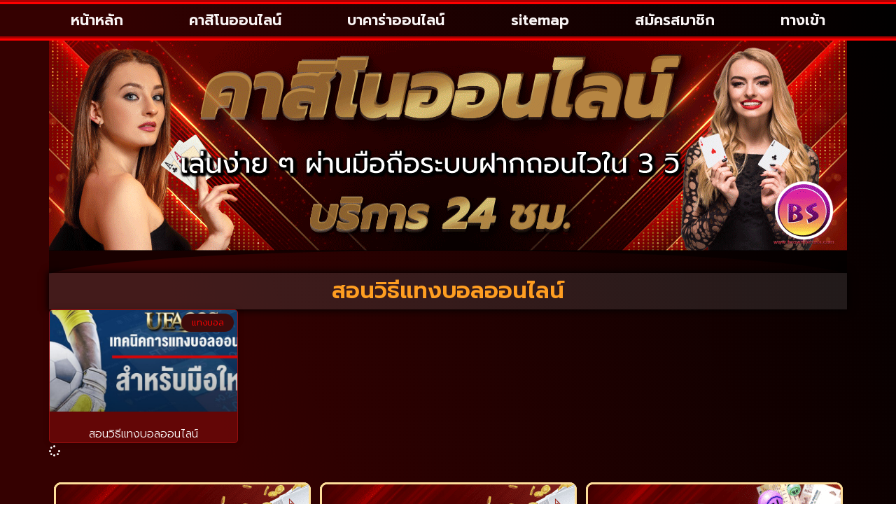

--- FILE ---
content_type: text/html; charset=UTF-8
request_url: https://www.brownderosa.com/tag/%E0%B8%AA%E0%B8%AD%E0%B8%99%E0%B8%A7%E0%B8%B4%E0%B8%98%E0%B8%B5%E0%B9%81%E0%B8%97%E0%B8%87%E0%B8%9A%E0%B8%AD%E0%B8%A5%E0%B8%AD%E0%B8%AD%E0%B8%99%E0%B9%84%E0%B8%A5%E0%B8%99%E0%B9%8C/
body_size: 13798
content:
<!doctype html>
<html lang="th">
<head>
	<meta charset="UTF-8">
	<meta name="viewport" content="width=device-width, initial-scale=1">
	<link rel="profile" href="https://gmpg.org/xfn/11">
	<meta name='robots' content='index, follow, max-image-preview:large, max-snippet:-1, max-video-preview:-1' />
	<style>img:is([sizes="auto" i], [sizes^="auto," i]) { contain-intrinsic-size: 3000px 1500px }</style>
	
	<!-- This site is optimized with the Yoast SEO plugin v26.8 - https://yoast.com/product/yoast-seo-wordpress/ -->
	<title>สอนวิธีแทงบอลออนไลน์ Archives - คาสิโนออนไลน์ เว็บแทงบอลอันดับ 1</title>
	<link rel="canonical" href="https://www.brownderosa.com/tag/สอนวิธีแทงบอลออนไลน์/" />
	<meta property="og:locale" content="th_TH" />
	<meta property="og:type" content="article" />
	<meta property="og:title" content="สอนวิธีแทงบอลออนไลน์ Archives - คาสิโนออนไลน์ เว็บแทงบอลอันดับ 1" />
	<meta property="og:url" content="https://www.brownderosa.com/tag/สอนวิธีแทงบอลออนไลน์/" />
	<meta property="og:site_name" content="คาสิโนออนไลน์ เว็บแทงบอลอันดับ 1" />
	<meta name="twitter:card" content="summary_large_image" />
	<script type="application/ld+json" class="yoast-schema-graph">{"@context":"https://schema.org","@graph":[{"@type":"CollectionPage","@id":"https://www.brownderosa.com/tag/%e0%b8%aa%e0%b8%ad%e0%b8%99%e0%b8%a7%e0%b8%b4%e0%b8%98%e0%b8%b5%e0%b9%81%e0%b8%97%e0%b8%87%e0%b8%9a%e0%b8%ad%e0%b8%a5%e0%b8%ad%e0%b8%ad%e0%b8%99%e0%b9%84%e0%b8%a5%e0%b8%99%e0%b9%8c/","url":"https://www.brownderosa.com/tag/%e0%b8%aa%e0%b8%ad%e0%b8%99%e0%b8%a7%e0%b8%b4%e0%b8%98%e0%b8%b5%e0%b9%81%e0%b8%97%e0%b8%87%e0%b8%9a%e0%b8%ad%e0%b8%a5%e0%b8%ad%e0%b8%ad%e0%b8%99%e0%b9%84%e0%b8%a5%e0%b8%99%e0%b9%8c/","name":"สอนวิธีแทงบอลออนไลน์ Archives - คาสิโนออนไลน์ เว็บแทงบอลอันดับ 1","isPartOf":{"@id":"https://www.brownderosa.com/#website"},"primaryImageOfPage":{"@id":"https://www.brownderosa.com/tag/%e0%b8%aa%e0%b8%ad%e0%b8%99%e0%b8%a7%e0%b8%b4%e0%b8%98%e0%b8%b5%e0%b9%81%e0%b8%97%e0%b8%87%e0%b8%9a%e0%b8%ad%e0%b8%a5%e0%b8%ad%e0%b8%ad%e0%b8%99%e0%b9%84%e0%b8%a5%e0%b8%99%e0%b9%8c/#primaryimage"},"image":{"@id":"https://www.brownderosa.com/tag/%e0%b8%aa%e0%b8%ad%e0%b8%99%e0%b8%a7%e0%b8%b4%e0%b8%98%e0%b8%b5%e0%b9%81%e0%b8%97%e0%b8%87%e0%b8%9a%e0%b8%ad%e0%b8%a5%e0%b8%ad%e0%b8%ad%e0%b8%99%e0%b9%84%e0%b8%a5%e0%b8%99%e0%b9%8c/#primaryimage"},"thumbnailUrl":"https://www.brownderosa.com/wp-content/uploads/2023/01/Slide-web-72.jpg","breadcrumb":{"@id":"https://www.brownderosa.com/tag/%e0%b8%aa%e0%b8%ad%e0%b8%99%e0%b8%a7%e0%b8%b4%e0%b8%98%e0%b8%b5%e0%b9%81%e0%b8%97%e0%b8%87%e0%b8%9a%e0%b8%ad%e0%b8%a5%e0%b8%ad%e0%b8%ad%e0%b8%99%e0%b9%84%e0%b8%a5%e0%b8%99%e0%b9%8c/#breadcrumb"},"inLanguage":"th"},{"@type":"ImageObject","inLanguage":"th","@id":"https://www.brownderosa.com/tag/%e0%b8%aa%e0%b8%ad%e0%b8%99%e0%b8%a7%e0%b8%b4%e0%b8%98%e0%b8%b5%e0%b9%81%e0%b8%97%e0%b8%87%e0%b8%9a%e0%b8%ad%e0%b8%a5%e0%b8%ad%e0%b8%ad%e0%b8%99%e0%b9%84%e0%b8%a5%e0%b8%99%e0%b9%8c/#primaryimage","url":"https://www.brownderosa.com/wp-content/uploads/2023/01/Slide-web-72.jpg","contentUrl":"https://www.brownderosa.com/wp-content/uploads/2023/01/Slide-web-72.jpg","width":1024,"height":400,"caption":"สอนวิธีแทงบอลออนไลน์"},{"@type":"BreadcrumbList","@id":"https://www.brownderosa.com/tag/%e0%b8%aa%e0%b8%ad%e0%b8%99%e0%b8%a7%e0%b8%b4%e0%b8%98%e0%b8%b5%e0%b9%81%e0%b8%97%e0%b8%87%e0%b8%9a%e0%b8%ad%e0%b8%a5%e0%b8%ad%e0%b8%ad%e0%b8%99%e0%b9%84%e0%b8%a5%e0%b8%99%e0%b9%8c/#breadcrumb","itemListElement":[{"@type":"ListItem","position":1,"name":"Home","item":"https://www.brownderosa.com/"},{"@type":"ListItem","position":2,"name":"สอนวิธีแทงบอลออนไลน์"}]},{"@type":"WebSite","@id":"https://www.brownderosa.com/#website","url":"https://www.brownderosa.com/","name":"คาสิโนออนไลน์ เว็บแทงบอลอันดับ 1","description":"","publisher":{"@id":"https://www.brownderosa.com/#organization"},"potentialAction":[{"@type":"SearchAction","target":{"@type":"EntryPoint","urlTemplate":"https://www.brownderosa.com/?s={search_term_string}"},"query-input":{"@type":"PropertyValueSpecification","valueRequired":true,"valueName":"search_term_string"}}],"inLanguage":"th"},{"@type":"Organization","@id":"https://www.brownderosa.com/#organization","name":"คาสิโนออนไลน์ เว็บแทงบอลอันดับ 1","url":"https://www.brownderosa.com/","logo":{"@type":"ImageObject","inLanguage":"th","@id":"https://www.brownderosa.com/#/schema/logo/image/","url":"https://www.brownderosa.com/wp-content/uploads/2023/02/PBN1057.png","contentUrl":"https://www.brownderosa.com/wp-content/uploads/2023/02/PBN1057.png","width":700,"height":200,"caption":"คาสิโนออนไลน์ เว็บแทงบอลอันดับ 1"},"image":{"@id":"https://www.brownderosa.com/#/schema/logo/image/"}}]}</script>
	<!-- / Yoast SEO plugin. -->


<link rel="alternate" type="application/rss+xml" title="คาสิโนออนไลน์ เว็บแทงบอลอันดับ 1 &raquo; ฟีด" href="https://www.brownderosa.com/feed/" />
<link rel="alternate" type="application/rss+xml" title="คาสิโนออนไลน์ เว็บแทงบอลอันดับ 1 &raquo; สอนวิธีแทงบอลออนไลน์ ฟีดป้ายกำกับ" href="https://www.brownderosa.com/tag/%e0%b8%aa%e0%b8%ad%e0%b8%99%e0%b8%a7%e0%b8%b4%e0%b8%98%e0%b8%b5%e0%b9%81%e0%b8%97%e0%b8%87%e0%b8%9a%e0%b8%ad%e0%b8%a5%e0%b8%ad%e0%b8%ad%e0%b8%99%e0%b9%84%e0%b8%a5%e0%b8%99%e0%b9%8c/feed/" />
<script>
window._wpemojiSettings = {"baseUrl":"https:\/\/s.w.org\/images\/core\/emoji\/16.0.1\/72x72\/","ext":".png","svgUrl":"https:\/\/s.w.org\/images\/core\/emoji\/16.0.1\/svg\/","svgExt":".svg","source":{"concatemoji":"https:\/\/www.brownderosa.com\/wp-includes\/js\/wp-emoji-release.min.js?ver=6.8.3"}};
/*! This file is auto-generated */
!function(s,n){var o,i,e;function c(e){try{var t={supportTests:e,timestamp:(new Date).valueOf()};sessionStorage.setItem(o,JSON.stringify(t))}catch(e){}}function p(e,t,n){e.clearRect(0,0,e.canvas.width,e.canvas.height),e.fillText(t,0,0);var t=new Uint32Array(e.getImageData(0,0,e.canvas.width,e.canvas.height).data),a=(e.clearRect(0,0,e.canvas.width,e.canvas.height),e.fillText(n,0,0),new Uint32Array(e.getImageData(0,0,e.canvas.width,e.canvas.height).data));return t.every(function(e,t){return e===a[t]})}function u(e,t){e.clearRect(0,0,e.canvas.width,e.canvas.height),e.fillText(t,0,0);for(var n=e.getImageData(16,16,1,1),a=0;a<n.data.length;a++)if(0!==n.data[a])return!1;return!0}function f(e,t,n,a){switch(t){case"flag":return n(e,"\ud83c\udff3\ufe0f\u200d\u26a7\ufe0f","\ud83c\udff3\ufe0f\u200b\u26a7\ufe0f")?!1:!n(e,"\ud83c\udde8\ud83c\uddf6","\ud83c\udde8\u200b\ud83c\uddf6")&&!n(e,"\ud83c\udff4\udb40\udc67\udb40\udc62\udb40\udc65\udb40\udc6e\udb40\udc67\udb40\udc7f","\ud83c\udff4\u200b\udb40\udc67\u200b\udb40\udc62\u200b\udb40\udc65\u200b\udb40\udc6e\u200b\udb40\udc67\u200b\udb40\udc7f");case"emoji":return!a(e,"\ud83e\udedf")}return!1}function g(e,t,n,a){var r="undefined"!=typeof WorkerGlobalScope&&self instanceof WorkerGlobalScope?new OffscreenCanvas(300,150):s.createElement("canvas"),o=r.getContext("2d",{willReadFrequently:!0}),i=(o.textBaseline="top",o.font="600 32px Arial",{});return e.forEach(function(e){i[e]=t(o,e,n,a)}),i}function t(e){var t=s.createElement("script");t.src=e,t.defer=!0,s.head.appendChild(t)}"undefined"!=typeof Promise&&(o="wpEmojiSettingsSupports",i=["flag","emoji"],n.supports={everything:!0,everythingExceptFlag:!0},e=new Promise(function(e){s.addEventListener("DOMContentLoaded",e,{once:!0})}),new Promise(function(t){var n=function(){try{var e=JSON.parse(sessionStorage.getItem(o));if("object"==typeof e&&"number"==typeof e.timestamp&&(new Date).valueOf()<e.timestamp+604800&&"object"==typeof e.supportTests)return e.supportTests}catch(e){}return null}();if(!n){if("undefined"!=typeof Worker&&"undefined"!=typeof OffscreenCanvas&&"undefined"!=typeof URL&&URL.createObjectURL&&"undefined"!=typeof Blob)try{var e="postMessage("+g.toString()+"("+[JSON.stringify(i),f.toString(),p.toString(),u.toString()].join(",")+"));",a=new Blob([e],{type:"text/javascript"}),r=new Worker(URL.createObjectURL(a),{name:"wpTestEmojiSupports"});return void(r.onmessage=function(e){c(n=e.data),r.terminate(),t(n)})}catch(e){}c(n=g(i,f,p,u))}t(n)}).then(function(e){for(var t in e)n.supports[t]=e[t],n.supports.everything=n.supports.everything&&n.supports[t],"flag"!==t&&(n.supports.everythingExceptFlag=n.supports.everythingExceptFlag&&n.supports[t]);n.supports.everythingExceptFlag=n.supports.everythingExceptFlag&&!n.supports.flag,n.DOMReady=!1,n.readyCallback=function(){n.DOMReady=!0}}).then(function(){return e}).then(function(){var e;n.supports.everything||(n.readyCallback(),(e=n.source||{}).concatemoji?t(e.concatemoji):e.wpemoji&&e.twemoji&&(t(e.twemoji),t(e.wpemoji)))}))}((window,document),window._wpemojiSettings);
</script>
<style id='wp-emoji-styles-inline-css'>

	img.wp-smiley, img.emoji {
		display: inline !important;
		border: none !important;
		box-shadow: none !important;
		height: 1em !important;
		width: 1em !important;
		margin: 0 0.07em !important;
		vertical-align: -0.1em !important;
		background: none !important;
		padding: 0 !important;
	}
</style>
<link rel='stylesheet' id='wp-block-library-css' href='https://www.brownderosa.com/wp-includes/css/dist/block-library/style.min.css?ver=6.8.3' media='all' />
<style id='global-styles-inline-css'>
:root{--wp--preset--aspect-ratio--square: 1;--wp--preset--aspect-ratio--4-3: 4/3;--wp--preset--aspect-ratio--3-4: 3/4;--wp--preset--aspect-ratio--3-2: 3/2;--wp--preset--aspect-ratio--2-3: 2/3;--wp--preset--aspect-ratio--16-9: 16/9;--wp--preset--aspect-ratio--9-16: 9/16;--wp--preset--color--black: #000000;--wp--preset--color--cyan-bluish-gray: #abb8c3;--wp--preset--color--white: #ffffff;--wp--preset--color--pale-pink: #f78da7;--wp--preset--color--vivid-red: #cf2e2e;--wp--preset--color--luminous-vivid-orange: #ff6900;--wp--preset--color--luminous-vivid-amber: #fcb900;--wp--preset--color--light-green-cyan: #7bdcb5;--wp--preset--color--vivid-green-cyan: #00d084;--wp--preset--color--pale-cyan-blue: #8ed1fc;--wp--preset--color--vivid-cyan-blue: #0693e3;--wp--preset--color--vivid-purple: #9b51e0;--wp--preset--gradient--vivid-cyan-blue-to-vivid-purple: linear-gradient(135deg,rgba(6,147,227,1) 0%,rgb(155,81,224) 100%);--wp--preset--gradient--light-green-cyan-to-vivid-green-cyan: linear-gradient(135deg,rgb(122,220,180) 0%,rgb(0,208,130) 100%);--wp--preset--gradient--luminous-vivid-amber-to-luminous-vivid-orange: linear-gradient(135deg,rgba(252,185,0,1) 0%,rgba(255,105,0,1) 100%);--wp--preset--gradient--luminous-vivid-orange-to-vivid-red: linear-gradient(135deg,rgba(255,105,0,1) 0%,rgb(207,46,46) 100%);--wp--preset--gradient--very-light-gray-to-cyan-bluish-gray: linear-gradient(135deg,rgb(238,238,238) 0%,rgb(169,184,195) 100%);--wp--preset--gradient--cool-to-warm-spectrum: linear-gradient(135deg,rgb(74,234,220) 0%,rgb(151,120,209) 20%,rgb(207,42,186) 40%,rgb(238,44,130) 60%,rgb(251,105,98) 80%,rgb(254,248,76) 100%);--wp--preset--gradient--blush-light-purple: linear-gradient(135deg,rgb(255,206,236) 0%,rgb(152,150,240) 100%);--wp--preset--gradient--blush-bordeaux: linear-gradient(135deg,rgb(254,205,165) 0%,rgb(254,45,45) 50%,rgb(107,0,62) 100%);--wp--preset--gradient--luminous-dusk: linear-gradient(135deg,rgb(255,203,112) 0%,rgb(199,81,192) 50%,rgb(65,88,208) 100%);--wp--preset--gradient--pale-ocean: linear-gradient(135deg,rgb(255,245,203) 0%,rgb(182,227,212) 50%,rgb(51,167,181) 100%);--wp--preset--gradient--electric-grass: linear-gradient(135deg,rgb(202,248,128) 0%,rgb(113,206,126) 100%);--wp--preset--gradient--midnight: linear-gradient(135deg,rgb(2,3,129) 0%,rgb(40,116,252) 100%);--wp--preset--font-size--small: 13px;--wp--preset--font-size--medium: 20px;--wp--preset--font-size--large: 36px;--wp--preset--font-size--x-large: 42px;--wp--preset--spacing--20: 0.44rem;--wp--preset--spacing--30: 0.67rem;--wp--preset--spacing--40: 1rem;--wp--preset--spacing--50: 1.5rem;--wp--preset--spacing--60: 2.25rem;--wp--preset--spacing--70: 3.38rem;--wp--preset--spacing--80: 5.06rem;--wp--preset--shadow--natural: 6px 6px 9px rgba(0, 0, 0, 0.2);--wp--preset--shadow--deep: 12px 12px 50px rgba(0, 0, 0, 0.4);--wp--preset--shadow--sharp: 6px 6px 0px rgba(0, 0, 0, 0.2);--wp--preset--shadow--outlined: 6px 6px 0px -3px rgba(255, 255, 255, 1), 6px 6px rgba(0, 0, 0, 1);--wp--preset--shadow--crisp: 6px 6px 0px rgba(0, 0, 0, 1);}:root { --wp--style--global--content-size: 800px;--wp--style--global--wide-size: 1200px; }:where(body) { margin: 0; }.wp-site-blocks > .alignleft { float: left; margin-right: 2em; }.wp-site-blocks > .alignright { float: right; margin-left: 2em; }.wp-site-blocks > .aligncenter { justify-content: center; margin-left: auto; margin-right: auto; }:where(.wp-site-blocks) > * { margin-block-start: 24px; margin-block-end: 0; }:where(.wp-site-blocks) > :first-child { margin-block-start: 0; }:where(.wp-site-blocks) > :last-child { margin-block-end: 0; }:root { --wp--style--block-gap: 24px; }:root :where(.is-layout-flow) > :first-child{margin-block-start: 0;}:root :where(.is-layout-flow) > :last-child{margin-block-end: 0;}:root :where(.is-layout-flow) > *{margin-block-start: 24px;margin-block-end: 0;}:root :where(.is-layout-constrained) > :first-child{margin-block-start: 0;}:root :where(.is-layout-constrained) > :last-child{margin-block-end: 0;}:root :where(.is-layout-constrained) > *{margin-block-start: 24px;margin-block-end: 0;}:root :where(.is-layout-flex){gap: 24px;}:root :where(.is-layout-grid){gap: 24px;}.is-layout-flow > .alignleft{float: left;margin-inline-start: 0;margin-inline-end: 2em;}.is-layout-flow > .alignright{float: right;margin-inline-start: 2em;margin-inline-end: 0;}.is-layout-flow > .aligncenter{margin-left: auto !important;margin-right: auto !important;}.is-layout-constrained > .alignleft{float: left;margin-inline-start: 0;margin-inline-end: 2em;}.is-layout-constrained > .alignright{float: right;margin-inline-start: 2em;margin-inline-end: 0;}.is-layout-constrained > .aligncenter{margin-left: auto !important;margin-right: auto !important;}.is-layout-constrained > :where(:not(.alignleft):not(.alignright):not(.alignfull)){max-width: var(--wp--style--global--content-size);margin-left: auto !important;margin-right: auto !important;}.is-layout-constrained > .alignwide{max-width: var(--wp--style--global--wide-size);}body .is-layout-flex{display: flex;}.is-layout-flex{flex-wrap: wrap;align-items: center;}.is-layout-flex > :is(*, div){margin: 0;}body .is-layout-grid{display: grid;}.is-layout-grid > :is(*, div){margin: 0;}body{padding-top: 0px;padding-right: 0px;padding-bottom: 0px;padding-left: 0px;}a:where(:not(.wp-element-button)){text-decoration: underline;}:root :where(.wp-element-button, .wp-block-button__link){background-color: #32373c;border-width: 0;color: #fff;font-family: inherit;font-size: inherit;line-height: inherit;padding: calc(0.667em + 2px) calc(1.333em + 2px);text-decoration: none;}.has-black-color{color: var(--wp--preset--color--black) !important;}.has-cyan-bluish-gray-color{color: var(--wp--preset--color--cyan-bluish-gray) !important;}.has-white-color{color: var(--wp--preset--color--white) !important;}.has-pale-pink-color{color: var(--wp--preset--color--pale-pink) !important;}.has-vivid-red-color{color: var(--wp--preset--color--vivid-red) !important;}.has-luminous-vivid-orange-color{color: var(--wp--preset--color--luminous-vivid-orange) !important;}.has-luminous-vivid-amber-color{color: var(--wp--preset--color--luminous-vivid-amber) !important;}.has-light-green-cyan-color{color: var(--wp--preset--color--light-green-cyan) !important;}.has-vivid-green-cyan-color{color: var(--wp--preset--color--vivid-green-cyan) !important;}.has-pale-cyan-blue-color{color: var(--wp--preset--color--pale-cyan-blue) !important;}.has-vivid-cyan-blue-color{color: var(--wp--preset--color--vivid-cyan-blue) !important;}.has-vivid-purple-color{color: var(--wp--preset--color--vivid-purple) !important;}.has-black-background-color{background-color: var(--wp--preset--color--black) !important;}.has-cyan-bluish-gray-background-color{background-color: var(--wp--preset--color--cyan-bluish-gray) !important;}.has-white-background-color{background-color: var(--wp--preset--color--white) !important;}.has-pale-pink-background-color{background-color: var(--wp--preset--color--pale-pink) !important;}.has-vivid-red-background-color{background-color: var(--wp--preset--color--vivid-red) !important;}.has-luminous-vivid-orange-background-color{background-color: var(--wp--preset--color--luminous-vivid-orange) !important;}.has-luminous-vivid-amber-background-color{background-color: var(--wp--preset--color--luminous-vivid-amber) !important;}.has-light-green-cyan-background-color{background-color: var(--wp--preset--color--light-green-cyan) !important;}.has-vivid-green-cyan-background-color{background-color: var(--wp--preset--color--vivid-green-cyan) !important;}.has-pale-cyan-blue-background-color{background-color: var(--wp--preset--color--pale-cyan-blue) !important;}.has-vivid-cyan-blue-background-color{background-color: var(--wp--preset--color--vivid-cyan-blue) !important;}.has-vivid-purple-background-color{background-color: var(--wp--preset--color--vivid-purple) !important;}.has-black-border-color{border-color: var(--wp--preset--color--black) !important;}.has-cyan-bluish-gray-border-color{border-color: var(--wp--preset--color--cyan-bluish-gray) !important;}.has-white-border-color{border-color: var(--wp--preset--color--white) !important;}.has-pale-pink-border-color{border-color: var(--wp--preset--color--pale-pink) !important;}.has-vivid-red-border-color{border-color: var(--wp--preset--color--vivid-red) !important;}.has-luminous-vivid-orange-border-color{border-color: var(--wp--preset--color--luminous-vivid-orange) !important;}.has-luminous-vivid-amber-border-color{border-color: var(--wp--preset--color--luminous-vivid-amber) !important;}.has-light-green-cyan-border-color{border-color: var(--wp--preset--color--light-green-cyan) !important;}.has-vivid-green-cyan-border-color{border-color: var(--wp--preset--color--vivid-green-cyan) !important;}.has-pale-cyan-blue-border-color{border-color: var(--wp--preset--color--pale-cyan-blue) !important;}.has-vivid-cyan-blue-border-color{border-color: var(--wp--preset--color--vivid-cyan-blue) !important;}.has-vivid-purple-border-color{border-color: var(--wp--preset--color--vivid-purple) !important;}.has-vivid-cyan-blue-to-vivid-purple-gradient-background{background: var(--wp--preset--gradient--vivid-cyan-blue-to-vivid-purple) !important;}.has-light-green-cyan-to-vivid-green-cyan-gradient-background{background: var(--wp--preset--gradient--light-green-cyan-to-vivid-green-cyan) !important;}.has-luminous-vivid-amber-to-luminous-vivid-orange-gradient-background{background: var(--wp--preset--gradient--luminous-vivid-amber-to-luminous-vivid-orange) !important;}.has-luminous-vivid-orange-to-vivid-red-gradient-background{background: var(--wp--preset--gradient--luminous-vivid-orange-to-vivid-red) !important;}.has-very-light-gray-to-cyan-bluish-gray-gradient-background{background: var(--wp--preset--gradient--very-light-gray-to-cyan-bluish-gray) !important;}.has-cool-to-warm-spectrum-gradient-background{background: var(--wp--preset--gradient--cool-to-warm-spectrum) !important;}.has-blush-light-purple-gradient-background{background: var(--wp--preset--gradient--blush-light-purple) !important;}.has-blush-bordeaux-gradient-background{background: var(--wp--preset--gradient--blush-bordeaux) !important;}.has-luminous-dusk-gradient-background{background: var(--wp--preset--gradient--luminous-dusk) !important;}.has-pale-ocean-gradient-background{background: var(--wp--preset--gradient--pale-ocean) !important;}.has-electric-grass-gradient-background{background: var(--wp--preset--gradient--electric-grass) !important;}.has-midnight-gradient-background{background: var(--wp--preset--gradient--midnight) !important;}.has-small-font-size{font-size: var(--wp--preset--font-size--small) !important;}.has-medium-font-size{font-size: var(--wp--preset--font-size--medium) !important;}.has-large-font-size{font-size: var(--wp--preset--font-size--large) !important;}.has-x-large-font-size{font-size: var(--wp--preset--font-size--x-large) !important;}
:root :where(.wp-block-pullquote){font-size: 1.5em;line-height: 1.6;}
</style>
<link rel='stylesheet' id='hello-elementor-css' href='https://www.brownderosa.com/wp-content/themes/hello-elementor/assets/css/reset.css?ver=3.4.6' media='all' />
<link rel='stylesheet' id='hello-elementor-theme-style-css' href='https://www.brownderosa.com/wp-content/themes/hello-elementor/assets/css/theme.css?ver=3.4.6' media='all' />
<link rel='stylesheet' id='hello-elementor-header-footer-css' href='https://www.brownderosa.com/wp-content/themes/hello-elementor/assets/css/header-footer.css?ver=3.4.6' media='all' />
<link rel='stylesheet' id='elementor-frontend-css' href='https://www.brownderosa.com/wp-content/plugins/elementor/assets/css/frontend.min.css?ver=3.34.4' media='all' />
<link rel='stylesheet' id='widget-nav-menu-css' href='https://www.brownderosa.com/wp-content/plugins/elementor-pro/assets/css/widget-nav-menu.min.css?ver=3.29.2' media='all' />
<link rel='stylesheet' id='swiper-css' href='https://www.brownderosa.com/wp-content/plugins/elementor/assets/lib/swiper/v8/css/swiper.min.css?ver=8.4.5' media='all' />
<link rel='stylesheet' id='e-swiper-css' href='https://www.brownderosa.com/wp-content/plugins/elementor/assets/css/conditionals/e-swiper.min.css?ver=3.34.4' media='all' />
<link rel='stylesheet' id='widget-image-css' href='https://www.brownderosa.com/wp-content/plugins/elementor/assets/css/widget-image.min.css?ver=3.34.4' media='all' />
<link rel='stylesheet' id='e-animation-fadeInUp-css' href='https://www.brownderosa.com/wp-content/plugins/elementor/assets/lib/animations/styles/fadeInUp.min.css?ver=3.34.4' media='all' />
<link rel='stylesheet' id='widget-slides-css' href='https://www.brownderosa.com/wp-content/plugins/elementor-pro/assets/css/widget-slides.min.css?ver=3.29.2' media='all' />
<link rel='stylesheet' id='widget-posts-css' href='https://www.brownderosa.com/wp-content/plugins/elementor-pro/assets/css/widget-posts.min.css?ver=3.29.2' media='all' />
<link rel='stylesheet' id='widget-heading-css' href='https://www.brownderosa.com/wp-content/plugins/elementor/assets/css/widget-heading.min.css?ver=3.34.4' media='all' />
<link rel='stylesheet' id='e-animation-shrink-css' href='https://www.brownderosa.com/wp-content/plugins/elementor/assets/lib/animations/styles/e-animation-shrink.min.css?ver=3.34.4' media='all' />
<link rel='stylesheet' id='e-shapes-css' href='https://www.brownderosa.com/wp-content/plugins/elementor/assets/css/conditionals/shapes.min.css?ver=3.34.4' media='all' />
<link rel='stylesheet' id='elementor-icons-css' href='https://www.brownderosa.com/wp-content/plugins/elementor/assets/lib/eicons/css/elementor-icons.min.css?ver=5.46.0' media='all' />
<link rel='stylesheet' id='elementor-post-109-css' href='https://www.brownderosa.com/wp-content/uploads/elementor/css/post-109.css?ver=1769694556' media='all' />
<link rel='stylesheet' id='elementor-post-122-css' href='https://www.brownderosa.com/wp-content/uploads/elementor/css/post-122.css?ver=1769694556' media='all' />
<link rel='stylesheet' id='elementor-post-119-css' href='https://www.brownderosa.com/wp-content/uploads/elementor/css/post-119.css?ver=1769694556' media='all' />
<link rel='stylesheet' id='elementor-post-111-css' href='https://www.brownderosa.com/wp-content/uploads/elementor/css/post-111.css?ver=1769696047' media='all' />
<link rel='stylesheet' id='elementor-gf-prompt-css' href='https://fonts.googleapis.com/css?family=Prompt:100,100italic,200,200italic,300,300italic,400,400italic,500,500italic,600,600italic,700,700italic,800,800italic,900,900italic&#038;display=auto' media='all' />
<link rel='stylesheet' id='elementor-gf-roboto-css' href='https://fonts.googleapis.com/css?family=Roboto:100,100italic,200,200italic,300,300italic,400,400italic,500,500italic,600,600italic,700,700italic,800,800italic,900,900italic&#038;display=auto' media='all' />
<link rel='stylesheet' id='elementor-gf-mitr-css' href='https://fonts.googleapis.com/css?family=Mitr:100,100italic,200,200italic,300,300italic,400,400italic,500,500italic,600,600italic,700,700italic,800,800italic,900,900italic&#038;display=auto' media='all' />
<link rel='stylesheet' id='elementor-icons-shared-0-css' href='https://www.brownderosa.com/wp-content/plugins/elementor/assets/lib/font-awesome/css/fontawesome.min.css?ver=5.15.3' media='all' />
<link rel='stylesheet' id='elementor-icons-fa-solid-css' href='https://www.brownderosa.com/wp-content/plugins/elementor/assets/lib/font-awesome/css/solid.min.css?ver=5.15.3' media='all' />
<script src="https://www.brownderosa.com/wp-includes/js/jquery/jquery.min.js?ver=3.7.1" id="jquery-core-js"></script>
<script src="https://www.brownderosa.com/wp-includes/js/jquery/jquery-migrate.min.js?ver=3.4.1" id="jquery-migrate-js"></script>
<link rel="https://api.w.org/" href="https://www.brownderosa.com/wp-json/" /><link rel="alternate" title="JSON" type="application/json" href="https://www.brownderosa.com/wp-json/wp/v2/tags/102" /><link rel="EditURI" type="application/rsd+xml" title="RSD" href="https://www.brownderosa.com/xmlrpc.php?rsd" />

<meta name="generator" content="Elementor 3.34.4; features: additional_custom_breakpoints; settings: css_print_method-external, google_font-enabled, font_display-auto">
			<style>
				.e-con.e-parent:nth-of-type(n+4):not(.e-lazyloaded):not(.e-no-lazyload),
				.e-con.e-parent:nth-of-type(n+4):not(.e-lazyloaded):not(.e-no-lazyload) * {
					background-image: none !important;
				}
				@media screen and (max-height: 1024px) {
					.e-con.e-parent:nth-of-type(n+3):not(.e-lazyloaded):not(.e-no-lazyload),
					.e-con.e-parent:nth-of-type(n+3):not(.e-lazyloaded):not(.e-no-lazyload) * {
						background-image: none !important;
					}
				}
				@media screen and (max-height: 640px) {
					.e-con.e-parent:nth-of-type(n+2):not(.e-lazyloaded):not(.e-no-lazyload),
					.e-con.e-parent:nth-of-type(n+2):not(.e-lazyloaded):not(.e-no-lazyload) * {
						background-image: none !important;
					}
				}
			</style>
			<link rel="icon" href="https://www.brownderosa.com/wp-content/uploads/2023/02/cropped-PBN1056-32x32.png" sizes="32x32" />
<link rel="icon" href="https://www.brownderosa.com/wp-content/uploads/2023/02/cropped-PBN1056-192x192.png" sizes="192x192" />
<link rel="apple-touch-icon" href="https://www.brownderosa.com/wp-content/uploads/2023/02/cropped-PBN1056-180x180.png" />
<meta name="msapplication-TileImage" content="https://www.brownderosa.com/wp-content/uploads/2023/02/cropped-PBN1056-270x270.png" />
</head>
<body class="archive tag tag-102 wp-custom-logo wp-embed-responsive wp-theme-hello-elementor hello-elementor-default elementor-page-111 elementor-default elementor-template-full-width elementor-kit-109">


<a class="skip-link screen-reader-text" href="#content">Skip to content</a>

		<div data-elementor-type="header" data-elementor-id="122" class="elementor elementor-122 elementor-location-header" data-elementor-post-type="elementor_library">
			<div class="elementor-element elementor-element-c2f4bd4 e-flex e-con-boxed e-con e-parent" data-id="c2f4bd4" data-element_type="container" data-settings="{&quot;background_background&quot;:&quot;slideshow&quot;,&quot;background_slideshow_gallery&quot;:[{&quot;id&quot;:518,&quot;url&quot;:&quot;https:\/\/www.brownderosa.com\/wp-content\/uploads\/2022\/06\/21034617_webp-scaled.webp&quot;}],&quot;background_slideshow_loop&quot;:&quot;yes&quot;,&quot;background_slideshow_slide_duration&quot;:5000,&quot;background_slideshow_slide_transition&quot;:&quot;fade&quot;,&quot;background_slideshow_transition_duration&quot;:500}">
					<div class="e-con-inner">
		<div class="elementor-element elementor-element-9f709c3 e-con-full e-flex e-con e-child" data-id="9f709c3" data-element_type="container">
				<div class="elementor-element elementor-element-7b70c64 elementor-nav-menu__align-justify elementor-nav-menu__text-align-center elementor-nav-menu--stretch elementor-nav-menu--dropdown-mobile elementor-nav-menu--toggle elementor-nav-menu--burger elementor-widget elementor-widget-nav-menu" data-id="7b70c64" data-element_type="widget" data-settings="{&quot;submenu_icon&quot;:{&quot;value&quot;:&quot;&lt;i class=\&quot;fas fa-chevron-down\&quot;&gt;&lt;\/i&gt;&quot;,&quot;library&quot;:&quot;fa-solid&quot;},&quot;full_width&quot;:&quot;stretch&quot;,&quot;layout&quot;:&quot;horizontal&quot;,&quot;toggle&quot;:&quot;burger&quot;}" data-widget_type="nav-menu.default">
				<div class="elementor-widget-container">
								<nav aria-label="Menu" class="elementor-nav-menu--main elementor-nav-menu__container elementor-nav-menu--layout-horizontal e--pointer-background e--animation-fade">
				<ul id="menu-1-7b70c64" class="elementor-nav-menu"><li class="menu-item menu-item-type-custom menu-item-object-custom menu-item-home menu-item-66"><a href="https://www.brownderosa.com/" class="elementor-item">หน้าหลัก</a></li>
<li class="menu-item menu-item-type-post_type menu-item-object-page menu-item-416"><a href="https://www.brownderosa.com/%e0%b8%84%e0%b8%b2%e0%b8%aa%e0%b8%b4%e0%b9%82%e0%b8%99%e0%b8%ad%e0%b8%ad%e0%b8%99%e0%b9%84%e0%b8%a5%e0%b8%99%e0%b9%8c-3/" class="elementor-item">คาสิโนออนไลน์</a></li>
<li class="menu-item menu-item-type-post_type menu-item-object-page menu-item-425"><a href="https://www.brownderosa.com/%e0%b8%9a%e0%b8%b2%e0%b8%84%e0%b8%b2%e0%b8%a3%e0%b9%88%e0%b8%b2%e0%b8%ad%e0%b8%ad%e0%b8%99%e0%b9%84%e0%b8%a5%e0%b8%99%e0%b9%8c-3/" class="elementor-item">บาคาร่าออนไลน์</a></li>
<li class="menu-item menu-item-type-custom menu-item-object-custom menu-item-952"><a href="https://www.brownderosa.com/sitemap_index.xml" class="elementor-item">sitemap</a></li>
<li class="menu-item menu-item-type-custom menu-item-object-custom menu-item-1364"><a href="https://member.ufa88s.live/register?s=โฆษณาบนเว็บไซต์-อื่นๆ&#038;lang=th" class="elementor-item">สมัครสมาชิก</a></li>
<li class="menu-item menu-item-type-custom menu-item-object-custom menu-item-1365"><a href="https://member.ufa88s.live/register?s=โฆษณาบนเว็บไซต์-อื่นๆ&#038;lang=th/" class="elementor-item">ทางเข้า</a></li>
</ul>			</nav>
					<div class="elementor-menu-toggle" role="button" tabindex="0" aria-label="Menu Toggle" aria-expanded="false">
			<i aria-hidden="true" role="presentation" class="elementor-menu-toggle__icon--open fas fa-home"></i><i aria-hidden="true" role="presentation" class="elementor-menu-toggle__icon--close eicon-close"></i>		</div>
					<nav class="elementor-nav-menu--dropdown elementor-nav-menu__container" aria-hidden="true">
				<ul id="menu-2-7b70c64" class="elementor-nav-menu"><li class="menu-item menu-item-type-custom menu-item-object-custom menu-item-home menu-item-66"><a href="https://www.brownderosa.com/" class="elementor-item" tabindex="-1">หน้าหลัก</a></li>
<li class="menu-item menu-item-type-post_type menu-item-object-page menu-item-416"><a href="https://www.brownderosa.com/%e0%b8%84%e0%b8%b2%e0%b8%aa%e0%b8%b4%e0%b9%82%e0%b8%99%e0%b8%ad%e0%b8%ad%e0%b8%99%e0%b9%84%e0%b8%a5%e0%b8%99%e0%b9%8c-3/" class="elementor-item" tabindex="-1">คาสิโนออนไลน์</a></li>
<li class="menu-item menu-item-type-post_type menu-item-object-page menu-item-425"><a href="https://www.brownderosa.com/%e0%b8%9a%e0%b8%b2%e0%b8%84%e0%b8%b2%e0%b8%a3%e0%b9%88%e0%b8%b2%e0%b8%ad%e0%b8%ad%e0%b8%99%e0%b9%84%e0%b8%a5%e0%b8%99%e0%b9%8c-3/" class="elementor-item" tabindex="-1">บาคาร่าออนไลน์</a></li>
<li class="menu-item menu-item-type-custom menu-item-object-custom menu-item-952"><a href="https://www.brownderosa.com/sitemap_index.xml" class="elementor-item" tabindex="-1">sitemap</a></li>
<li class="menu-item menu-item-type-custom menu-item-object-custom menu-item-1364"><a href="https://member.ufa88s.live/register?s=โฆษณาบนเว็บไซต์-อื่นๆ&#038;lang=th" class="elementor-item" tabindex="-1">สมัครสมาชิก</a></li>
<li class="menu-item menu-item-type-custom menu-item-object-custom menu-item-1365"><a href="https://member.ufa88s.live/register?s=โฆษณาบนเว็บไซต์-อื่นๆ&#038;lang=th/" class="elementor-item" tabindex="-1">ทางเข้า</a></li>
</ul>			</nav>
						</div>
				</div>
				</div>
					</div>
				</div>
		<div class="elementor-element elementor-element-0351a1c e-flex e-con-boxed e-con e-parent" data-id="0351a1c" data-element_type="container">
					<div class="e-con-inner">
		<div class="elementor-element elementor-element-f2318b1 e-con-full e-flex e-con e-child" data-id="f2318b1" data-element_type="container">
				<div class="elementor-element elementor-element-3be46f9 elementor-hidden-mobile elementor-widget elementor-widget-image" data-id="3be46f9" data-element_type="widget" data-widget_type="image.default">
				<div class="elementor-widget-container">
															<img fetchpriority="high" width="1140" height="300" src="https://www.brownderosa.com/wp-content/uploads/2023/08/ภาพปก1-คาสิโนออนไลน์เล่นง่ายๆผ่านมือถือระบบฝากถอนไวใน3วิ-brownderosa.com-1140X300.gif" class="attachment-full size-full wp-image-1518" alt="" />															</div>
				</div>
				<div class="elementor-element elementor-element-020db99 elementor-hidden-desktop elementor-hidden-tablet elementor-widget elementor-widget-image" data-id="020db99" data-element_type="widget" data-widget_type="image.default">
				<div class="elementor-widget-container">
															<img width="650" height="650" src="https://www.brownderosa.com/wp-content/uploads/2023/02/PBN1059.png" class="attachment-full size-full wp-image-986" alt="" srcset="https://www.brownderosa.com/wp-content/uploads/2023/02/PBN1059.png 650w, https://www.brownderosa.com/wp-content/uploads/2023/02/PBN1059-300x300.png 300w, https://www.brownderosa.com/wp-content/uploads/2023/02/PBN1059-150x150.png 150w" sizes="(max-width: 650px) 100vw, 650px" />															</div>
				</div>
				</div>
					</div>
				</div>
				</div>
				<div data-elementor-type="archive" data-elementor-id="111" class="elementor elementor-111 elementor-location-archive" data-elementor-post-type="elementor_library">
			<div class="elementor-element elementor-element-b1b154c e-flex e-con-boxed e-con e-parent" data-id="b1b154c" data-element_type="container">
					<div class="e-con-inner">
		<div class="elementor-element elementor-element-e8ebbaf e-con-full e-flex e-con e-child" data-id="e8ebbaf" data-element_type="container" data-settings="{&quot;shape_divider_top&quot;:&quot;curve&quot;,&quot;shape_divider_top_negative&quot;:&quot;yes&quot;}">
				<div class="elementor-shape elementor-shape-top" aria-hidden="true" data-negative="true">
			<svg xmlns="http://www.w3.org/2000/svg" viewBox="0 0 1000 100" preserveAspectRatio="none">
	<path class="elementor-shape-fill" d="M500,97C126.7,96.3,0.8,19.8,0,0v100l1000,0V1C1000,19.4,873.3,97.8,500,97z"/>
</svg>		</div>
				<div class="elementor-element elementor-element-bfebec5 elementor-widget elementor-widget-theme-archive-title elementor-page-title elementor-widget-heading" data-id="bfebec5" data-element_type="widget" data-widget_type="theme-archive-title.default">
				<div class="elementor-widget-container">
					<div class="elementor-heading-title elementor-size-default">สอนวิธีแทงบอลออนไลน์</div>				</div>
				</div>
				<div class="elementor-element elementor-element-6b9bc47 elementor-grid-4 elementor-grid-tablet-3 elementor-posts--align-center elementor-grid-mobile-1 elementor-posts--thumbnail-top elementor-card-shadow-yes elementor-posts__hover-gradient load-more-align-center elementor-widget elementor-widget-archive-posts" data-id="6b9bc47" data-element_type="widget" data-settings="{&quot;pagination_type&quot;:&quot;load_more_on_click&quot;,&quot;archive_cards_columns&quot;:&quot;4&quot;,&quot;archive_cards_columns_tablet&quot;:&quot;3&quot;,&quot;archive_cards_row_gap&quot;:{&quot;unit&quot;:&quot;px&quot;,&quot;size&quot;:20,&quot;sizes&quot;:[]},&quot;archive_cards_columns_mobile&quot;:&quot;1&quot;,&quot;archive_cards_row_gap_tablet&quot;:{&quot;unit&quot;:&quot;px&quot;,&quot;size&quot;:&quot;&quot;,&quot;sizes&quot;:[]},&quot;archive_cards_row_gap_mobile&quot;:{&quot;unit&quot;:&quot;px&quot;,&quot;size&quot;:&quot;&quot;,&quot;sizes&quot;:[]},&quot;load_more_spinner&quot;:{&quot;value&quot;:&quot;fas fa-spinner&quot;,&quot;library&quot;:&quot;fa-solid&quot;}}" data-widget_type="archive-posts.archive_cards">
				<div class="elementor-widget-container">
							<div class="elementor-posts-container elementor-posts elementor-posts--skin-cards elementor-grid">
				<article class="elementor-post elementor-grid-item post-942 post type-post status-publish format-standard has-post-thumbnail hentry category-23 category-24 tag-102">
			<div class="elementor-post__card">
				<a class="elementor-post__thumbnail__link" href="https://www.brownderosa.com/%e0%b8%aa%e0%b8%ad%e0%b8%99%e0%b8%a7%e0%b8%b4%e0%b8%98%e0%b8%b5%e0%b9%81%e0%b8%97%e0%b8%87%e0%b8%9a%e0%b8%ad%e0%b8%a5%e0%b8%ad%e0%b8%ad%e0%b8%99%e0%b9%84%e0%b8%a5%e0%b8%99%e0%b9%8c/" tabindex="-1" ><div class="elementor-post__thumbnail"><img width="768" height="300" src="https://www.brownderosa.com/wp-content/uploads/2023/01/Slide-web-72-768x300.jpg" class="elementor-animation-shrink attachment-medium_large size-medium_large wp-image-943" alt="สอนวิธีแทงบอลออนไลน์" decoding="async" srcset="https://www.brownderosa.com/wp-content/uploads/2023/01/Slide-web-72-768x300.jpg 768w, https://www.brownderosa.com/wp-content/uploads/2023/01/Slide-web-72-300x117.jpg 300w, https://www.brownderosa.com/wp-content/uploads/2023/01/Slide-web-72.jpg 1024w" sizes="(max-width: 768px) 100vw, 768px" /></div></a>
				<div class="elementor-post__badge">แทงบอล</div>
				<div class="elementor-post__text">
				<div class="elementor-post__title">
			<a href="https://www.brownderosa.com/%e0%b8%aa%e0%b8%ad%e0%b8%99%e0%b8%a7%e0%b8%b4%e0%b8%98%e0%b8%b5%e0%b9%81%e0%b8%97%e0%b8%87%e0%b8%9a%e0%b8%ad%e0%b8%a5%e0%b8%ad%e0%b8%ad%e0%b8%99%e0%b9%84%e0%b8%a5%e0%b8%99%e0%b9%8c/" >
				สอนวิธีแทงบอลออนไลน์			</a>
		</div>
				</div>
					</div>
		</article>
				</div>
					<span class="e-load-more-spinner">
				<i aria-hidden="true" class="fas fa-spinner"></i>			</span>
		
						</div>
				</div>
				</div>
					</div>
				</div>
				</div>
				<div data-elementor-type="footer" data-elementor-id="119" class="elementor elementor-119 elementor-location-footer" data-elementor-post-type="elementor_library">
			<div class="elementor-element elementor-element-14fb506 e-flex e-con-boxed e-con e-parent" data-id="14fb506" data-element_type="container">
					<div class="e-con-inner">
		<div class="elementor-element elementor-element-0c88033 e-con-full e-flex e-con e-child" data-id="0c88033" data-element_type="container" data-settings="{&quot;background_background&quot;:&quot;classic&quot;}">
				<div class="elementor-element elementor-element-f33189d elementor--h-position-center elementor--v-position-middle elementor-widget elementor-widget-slides" data-id="f33189d" data-element_type="widget" data-settings="{&quot;navigation&quot;:&quot;none&quot;,&quot;autoplay_speed&quot;:1000,&quot;transition_speed&quot;:100,&quot;autoplay&quot;:&quot;yes&quot;,&quot;transition&quot;:&quot;slide&quot;}" data-widget_type="slides.default">
				<div class="elementor-widget-container">
									<div class="elementor-swiper">
					<div class="elementor-slides-wrapper elementor-main-swiper swiper" role="region" aria-roledescription="carousel" aria-label="Slides" dir="ltr" data-animation="fadeInUp">
				<div class="swiper-wrapper elementor-slides">
										<div class="elementor-repeater-item-329fc4b swiper-slide" role="group" aria-roledescription="slide"><div class="swiper-slide-bg" role="img"></div><div class="swiper-slide-inner" ><div class="swiper-slide-contents"></div></div></div><div class="elementor-repeater-item-b3ebec4 swiper-slide" role="group" aria-roledescription="slide"><div class="swiper-slide-bg" role="img"></div><div class="swiper-slide-inner" ><div class="swiper-slide-contents"></div></div></div>				</div>
																					</div>
				</div>
								</div>
				</div>
				</div>
		<div class="elementor-element elementor-element-b38fce9 e-con-full e-flex e-con e-child" data-id="b38fce9" data-element_type="container">
				<div class="elementor-element elementor-element-02c37c8 elementor--h-position-center elementor--v-position-middle elementor-widget elementor-widget-slides" data-id="02c37c8" data-element_type="widget" data-settings="{&quot;navigation&quot;:&quot;none&quot;,&quot;autoplay_speed&quot;:1500,&quot;transition_speed&quot;:100,&quot;autoplay&quot;:&quot;yes&quot;,&quot;transition&quot;:&quot;slide&quot;}" data-widget_type="slides.default">
				<div class="elementor-widget-container">
									<div class="elementor-swiper">
					<div class="elementor-slides-wrapper elementor-main-swiper swiper" role="region" aria-roledescription="carousel" aria-label="Slides" dir="ltr" data-animation="fadeInUp">
				<div class="swiper-wrapper elementor-slides">
										<div class="elementor-repeater-item-329fc4b swiper-slide" role="group" aria-roledescription="slide"><div class="swiper-slide-bg" role="img"></div><div class="swiper-slide-inner" ><div class="swiper-slide-contents"></div></div></div><div class="elementor-repeater-item-b3ebec4 swiper-slide" role="group" aria-roledescription="slide"><div class="swiper-slide-bg" role="img"></div><div class="swiper-slide-inner" ><div class="swiper-slide-contents"></div></div></div>				</div>
																					</div>
				</div>
								</div>
				</div>
				</div>
		<div class="elementor-element elementor-element-7e1e8b9 e-con-full e-flex e-con e-child" data-id="7e1e8b9" data-element_type="container">
				<div class="elementor-element elementor-element-598f784 elementor--h-position-center elementor--v-position-middle elementor-widget elementor-widget-slides" data-id="598f784" data-element_type="widget" data-settings="{&quot;navigation&quot;:&quot;none&quot;,&quot;autoplay_speed&quot;:2000,&quot;transition_speed&quot;:100,&quot;autoplay&quot;:&quot;yes&quot;,&quot;transition&quot;:&quot;slide&quot;}" data-widget_type="slides.default">
				<div class="elementor-widget-container">
									<div class="elementor-swiper">
					<div class="elementor-slides-wrapper elementor-main-swiper swiper" role="region" aria-roledescription="carousel" aria-label="Slides" dir="ltr" data-animation="fadeInUp">
				<div class="swiper-wrapper elementor-slides">
										<div class="elementor-repeater-item-329fc4b swiper-slide" role="group" aria-roledescription="slide"><div class="swiper-slide-bg" role="img"></div><div class="swiper-slide-inner" ><div class="swiper-slide-contents"></div></div></div><div class="elementor-repeater-item-b3ebec4 swiper-slide" role="group" aria-roledescription="slide"><div class="swiper-slide-bg" role="img"></div><div class="swiper-slide-inner" ><div class="swiper-slide-contents"></div></div></div>				</div>
																					</div>
				</div>
								</div>
				</div>
				</div>
					</div>
				</div>
		<div class="elementor-element elementor-element-67fb7a7 e-flex e-con-boxed e-con e-parent" data-id="67fb7a7" data-element_type="container">
					<div class="e-con-inner">
		<div class="elementor-element elementor-element-58c978d e-con-full e-flex e-con e-child" data-id="58c978d" data-element_type="container">
				<div class="elementor-element elementor-element-97892b5 elementor-widget elementor-widget-image" data-id="97892b5" data-element_type="widget" data-widget_type="image.default">
				<div class="elementor-widget-container">
																<a href="https://www.ufa88s.games">
							<img loading="lazy" width="1120" height="300" src="https://www.brownderosa.com/wp-content/uploads/2021/12/428464.gif" class="attachment-full size-full wp-image-923" alt="ufa88s.info" />								</a>
															</div>
				</div>
				</div>
					</div>
				</div>
		<div class="elementor-element elementor-element-2575dbd e-flex e-con-boxed e-con e-parent" data-id="2575dbd" data-element_type="container">
					<div class="e-con-inner">
		<div class="elementor-element elementor-element-608737a e-con-full e-flex e-con e-child" data-id="608737a" data-element_type="container" data-settings="{&quot;background_background&quot;:&quot;gradient&quot;}">
				<div class="elementor-element elementor-element-895bfd9 elementor-widget elementor-widget-wp-widget-categories" data-id="895bfd9" data-element_type="widget" data-widget_type="wp-widget-categories.default">
				<div class="elementor-widget-container">
					<h5>หมวดหมู่</h5><nav aria-label="หมวดหมู่">
			<ul>
					<li class="cat-item cat-item-56"><a href="https://www.brownderosa.com/category/bet365/">Bet365</a>
</li>
	<li class="cat-item cat-item-16"><a href="https://www.brownderosa.com/category/ufabet/">UFABET</a>
</li>
	<li class="cat-item cat-item-1"><a href="https://www.brownderosa.com/category/uncategorized/">Uncategorized</a>
</li>
	<li class="cat-item cat-item-22"><a href="https://www.brownderosa.com/category/vegus168/">vegus168</a>
</li>
	<li class="cat-item cat-item-206"><a href="https://www.brownderosa.com/category/%e0%b8%82%e0%b9%88%e0%b8%b2%e0%b8%a7%e0%b8%9f%e0%b8%b8%e0%b8%95%e0%b8%9a%e0%b8%ad%e0%b8%a5/">ข่าวฟุตบอล</a>
</li>
	<li class="cat-item cat-item-17"><a href="https://www.brownderosa.com/category/%e0%b8%84%e0%b8%b2%e0%b8%aa%e0%b8%b4%e0%b9%82%e0%b8%99/">คาสิโน</a>
</li>
	<li class="cat-item cat-item-2"><a href="https://www.brownderosa.com/category/%e0%b8%84%e0%b8%b2%e0%b8%aa%e0%b8%b4%e0%b9%82%e0%b8%99%e0%b8%ad%e0%b8%ad%e0%b8%99%e0%b9%84%e0%b8%a5%e0%b8%99%e0%b9%8c/">คาสิโนออนไลน์</a>
</li>
	<li class="cat-item cat-item-11"><a href="https://www.brownderosa.com/category/%e0%b8%9a%e0%b8%b2%e0%b8%84%e0%b8%b2%e0%b8%a3%e0%b9%88%e0%b8%b2/">บาคาร่า</a>
</li>
	<li class="cat-item cat-item-12"><a href="https://www.brownderosa.com/category/%e0%b8%9a%e0%b8%b2%e0%b8%84%e0%b8%b2%e0%b8%a3%e0%b9%88%e0%b8%b2%e0%b8%ad%e0%b8%ad%e0%b8%99%e0%b9%84%e0%b8%a5%e0%b8%99%e0%b9%8c/">บาคาร่าออนไลน์</a>
</li>
	<li class="cat-item cat-item-212"><a href="https://www.brownderosa.com/category/%e0%b8%a1%e0%b8%a7%e0%b8%a2%e0%b8%ad%e0%b8%ad%e0%b8%99%e0%b9%84%e0%b8%a5%e0%b8%99%e0%b9%8c/">มวยออนไลน์</a>
</li>
	<li class="cat-item cat-item-4"><a href="https://www.brownderosa.com/category/%e0%b8%aa%e0%b8%a5%e0%b9%87%e0%b8%ad%e0%b8%95%e0%b8%ad%e0%b8%ad%e0%b8%99%e0%b9%84%e0%b8%a5%e0%b8%99%e0%b9%8c/">สล็อตออนไลน์</a>
</li>
	<li class="cat-item cat-item-214"><a href="https://www.brownderosa.com/category/%e0%b8%ab%e0%b8%a7%e0%b8%a2%e0%b8%ad%e0%b8%ad%e0%b8%99%e0%b9%84%e0%b8%a5%e0%b8%99%e0%b9%8c/">หวยออนไลน์</a>
</li>
	<li class="cat-item cat-item-209"><a href="https://www.brownderosa.com/category/%e0%b9%80%e0%b8%81%e0%b8%a1%e0%b8%ad%e0%b8%ad%e0%b8%99%e0%b9%84%e0%b8%a5%e0%b8%99%e0%b9%8c/">เกมออนไลน์</a>
</li>
	<li class="cat-item cat-item-23"><a href="https://www.brownderosa.com/category/%e0%b9%81%e0%b8%97%e0%b8%87%e0%b8%9a%e0%b8%ad%e0%b8%a5/">แทงบอล</a>
</li>
	<li class="cat-item cat-item-24"><a href="https://www.brownderosa.com/category/%e0%b9%81%e0%b8%97%e0%b8%87%e0%b8%9a%e0%b8%ad%e0%b8%a5%e0%b8%ad%e0%b8%ad%e0%b8%99%e0%b9%84%e0%b8%a5%e0%b8%99%e0%b9%8c/">แทงบอลออนไลน์</a>
</li>
			</ul>

			</nav>				</div>
				</div>
				</div>
		<div class="elementor-element elementor-element-d231d07 e-con-full e-flex e-con e-child" data-id="d231d07" data-element_type="container" data-settings="{&quot;background_background&quot;:&quot;gradient&quot;}">
				<div class="elementor-element elementor-element-4c75fc2 elementor-widget elementor-widget-wp-widget-recent-posts" data-id="4c75fc2" data-element_type="widget" data-widget_type="wp-widget-recent-posts.default">
				<div class="elementor-widget-container">
					
		
		<h5>เรื่องล่าสุด</h5><nav aria-label="เรื่องล่าสุด">
		<ul>
											<li>
					<a href="https://www.brownderosa.com/ufanance-%e0%b8%97%e0%b8%b2%e0%b8%87%e0%b9%80%e0%b8%82%e0%b9%89%e0%b8%b2/">ufanance ทางเข้า เว็บคุณภาพระดับพรีเมียม ระบบเสถียร ปลอดภัยตลอด 24 ชม.</a>
									</li>
											<li>
					<a href="https://www.brownderosa.com/newclearbet-%e0%b9%80%e0%b8%9b%e0%b9%87%e0%b8%99%e0%b9%80%e0%b8%a7%e0%b9%87%e0%b8%9a%e0%b8%9e%e0%b8%99%e0%b8%b1%e0%b8%99%e0%b8%ad%e0%b8%ad%e0%b8%99%e0%b9%84%e0%b8%a5%e0%b8%99%e0%b9%8c/">newclearbet ทำไมถึงเป็นเว็บพนันออนไลน์ที่มาแรงที่สุดปี 2025</a>
									</li>
											<li>
					<a href="https://www.brownderosa.com/%e0%b8%84%e0%b8%b2%e0%b8%aa%e0%b8%b4%e0%b9%82%e0%b8%99%e0%b8%ad%e0%b8%ad%e0%b8%99%e0%b9%84%e0%b8%a5%e0%b8%99%e0%b9%8c-%e0%b9%80%e0%b8%a7%e0%b9%87%e0%b8%9a%e0%b8%95%e0%b8%a3%e0%b8%87%e0%b8%84%e0%b8%a3/">(ไม่มีชื่อ)</a>
									</li>
											<li>
					<a href="https://www.brownderosa.com/ufabet666-%e0%b9%80%e0%b8%a7%e0%b9%87%e0%b8%9a%e0%b8%95%e0%b8%a3%e0%b8%87%e0%b8%a2%e0%b8%b9%e0%b8%9f%e0%b9%88%e0%b8%b2%e0%b9%80%e0%b8%9a%e0%b8%97%e0%b8%ad%e0%b8%b1%e0%b8%99%e0%b8%94%e0%b8%b1%e0%b8%9a/">UFABET666 เว็บตรงยูฟ่าเบทอันดับ 1 เดิมพันครบวงจร คาสิโน สล็อต บอล หวย ครบจบในเว็บเดียว</a>
									</li>
											<li>
					<a href="https://www.brownderosa.com/%e0%b8%a3%e0%b8%b1%e0%b8%9a%e0%b8%ab%e0%b8%a7%e0%b8%a224/">รับหวย24</a>
									</li>
					</ul>

		</nav>				</div>
				</div>
				</div>
		<div class="elementor-element elementor-element-9258141 e-con-full e-flex e-con e-child" data-id="9258141" data-element_type="container" data-settings="{&quot;background_background&quot;:&quot;gradient&quot;}">
				<div class="elementor-element elementor-element-0f304fa elementor-grid-mobile-2 elementor-grid-3 elementor-grid-tablet-2 elementor-widget elementor-widget-portfolio" data-id="0f304fa" data-element_type="widget" data-settings="{&quot;columns_mobile&quot;:&quot;2&quot;,&quot;row_gap&quot;:{&quot;unit&quot;:&quot;px&quot;,&quot;size&quot;:4,&quot;sizes&quot;:[]},&quot;columns&quot;:&quot;3&quot;,&quot;columns_tablet&quot;:&quot;2&quot;,&quot;item_ratio&quot;:{&quot;unit&quot;:&quot;px&quot;,&quot;size&quot;:0.66,&quot;sizes&quot;:[]},&quot;item_gap&quot;:{&quot;unit&quot;:&quot;px&quot;,&quot;size&quot;:&quot;&quot;,&quot;sizes&quot;:[]}}" data-widget_type="portfolio.default">
				<div class="elementor-widget-container">
							<div class="elementor-portfolio elementor-grid elementor-posts-container">
				<article class="elementor-portfolio-item elementor-post  post-1958 post type-post status-publish format-standard has-post-thumbnail hentry category-uncategorized">
			<a class="elementor-post__thumbnail__link" href="https://www.brownderosa.com/ufanance-%e0%b8%97%e0%b8%b2%e0%b8%87%e0%b9%80%e0%b8%82%e0%b9%89%e0%b8%b2/">
				<div class="elementor-portfolio-item__img elementor-post__thumbnail">
			<img loading="lazy" width="300" height="300" src="https://www.brownderosa.com/wp-content/uploads/2025/12/ChatGPT-Image-4-ธ.ค.-2568-14_37_45-300x300.png" class="attachment-medium size-medium wp-image-1959" alt="ufanance ทางเข้า เว็บหลัก ระบบออโต้ ปลอดภัย รองรับมือถือทุกแพลตฟอร์ม" srcset="https://www.brownderosa.com/wp-content/uploads/2025/12/ChatGPT-Image-4-ธ.ค.-2568-14_37_45-300x300.png 300w, https://www.brownderosa.com/wp-content/uploads/2025/12/ChatGPT-Image-4-ธ.ค.-2568-14_37_45-150x150.png 150w, https://www.brownderosa.com/wp-content/uploads/2025/12/ChatGPT-Image-4-ธ.ค.-2568-14_37_45-768x768.png 768w, https://www.brownderosa.com/wp-content/uploads/2025/12/ChatGPT-Image-4-ธ.ค.-2568-14_37_45.png 1024w" sizes="(max-width: 300px) 100vw, 300px" />		</div>
				<div class="elementor-portfolio-item__overlay">
				<span class="elementor-portfolio-item__title">
		ufanance ทางเข้า เว็บคุณภาพระดับพรีเมียม ระบบเสถียร ปลอดภัยตลอด 24 ชม.		</span>
				</div>
				</a>
		</article>
				<article class="elementor-portfolio-item elementor-post  post-1955 post type-post status-publish format-standard has-post-thumbnail hentry category-uncategorized">
			<a class="elementor-post__thumbnail__link" href="https://www.brownderosa.com/newclearbet-%e0%b9%80%e0%b8%9b%e0%b9%87%e0%b8%99%e0%b9%80%e0%b8%a7%e0%b9%87%e0%b8%9a%e0%b8%9e%e0%b8%99%e0%b8%b1%e0%b8%99%e0%b8%ad%e0%b8%ad%e0%b8%99%e0%b9%84%e0%b8%a5%e0%b8%99%e0%b9%8c/">
				<div class="elementor-portfolio-item__img elementor-post__thumbnail">
			<img loading="lazy" width="300" height="300" src="https://www.brownderosa.com/wp-content/uploads/2025/11/ChatGPT-Image-27-พ.ย.-2568-14_27_18-300x300.png" class="attachment-medium size-medium wp-image-1956" alt="" srcset="https://www.brownderosa.com/wp-content/uploads/2025/11/ChatGPT-Image-27-พ.ย.-2568-14_27_18-300x300.png 300w, https://www.brownderosa.com/wp-content/uploads/2025/11/ChatGPT-Image-27-พ.ย.-2568-14_27_18-150x150.png 150w, https://www.brownderosa.com/wp-content/uploads/2025/11/ChatGPT-Image-27-พ.ย.-2568-14_27_18-768x768.png 768w, https://www.brownderosa.com/wp-content/uploads/2025/11/ChatGPT-Image-27-พ.ย.-2568-14_27_18.png 1024w" sizes="(max-width: 300px) 100vw, 300px" />		</div>
				<div class="elementor-portfolio-item__overlay">
				<span class="elementor-portfolio-item__title">
		newclearbet ทำไมถึงเป็นเว็บพนันออนไลน์ที่มาแรงที่สุดปี 2025		</span>
				</div>
				</a>
		</article>
				<article class="elementor-portfolio-item elementor-post  post-1951 post type-post status-publish format-standard has-post-thumbnail hentry category-uncategorized">
			<a class="elementor-post__thumbnail__link" href="https://www.brownderosa.com/%e0%b8%84%e0%b8%b2%e0%b8%aa%e0%b8%b4%e0%b9%82%e0%b8%99%e0%b8%ad%e0%b8%ad%e0%b8%99%e0%b9%84%e0%b8%a5%e0%b8%99%e0%b9%8c-%e0%b9%80%e0%b8%a7%e0%b9%87%e0%b8%9a%e0%b8%95%e0%b8%a3%e0%b8%87%e0%b8%84%e0%b8%a3/">
				<div class="elementor-portfolio-item__img elementor-post__thumbnail">
			<img loading="lazy" width="300" height="300" src="https://www.brownderosa.com/wp-content/uploads/2025/11/ChatGPT-Image-1-พ.ย.-2568-16_59_55-300x300.png" class="attachment-medium size-medium wp-image-1952" alt="เว็บคาสิโนออนไลน์อันดับ 1 ศูนย์รวมเกมบาคาร่า สล็อต และรูเล็ต" srcset="https://www.brownderosa.com/wp-content/uploads/2025/11/ChatGPT-Image-1-พ.ย.-2568-16_59_55-300x300.png 300w, https://www.brownderosa.com/wp-content/uploads/2025/11/ChatGPT-Image-1-พ.ย.-2568-16_59_55-150x150.png 150w, https://www.brownderosa.com/wp-content/uploads/2025/11/ChatGPT-Image-1-พ.ย.-2568-16_59_55-768x768.png 768w, https://www.brownderosa.com/wp-content/uploads/2025/11/ChatGPT-Image-1-พ.ย.-2568-16_59_55.png 1024w" sizes="(max-width: 300px) 100vw, 300px" />		</div>
				<div class="elementor-portfolio-item__overlay">
				<span class="elementor-portfolio-item__title">
				</span>
				</div>
				</a>
		</article>
				<article class="elementor-portfolio-item elementor-post  post-1948 post type-post status-publish format-standard has-post-thumbnail hentry category-uncategorized">
			<a class="elementor-post__thumbnail__link" href="https://www.brownderosa.com/ufabet666-%e0%b9%80%e0%b8%a7%e0%b9%87%e0%b8%9a%e0%b8%95%e0%b8%a3%e0%b8%87%e0%b8%a2%e0%b8%b9%e0%b8%9f%e0%b9%88%e0%b8%b2%e0%b9%80%e0%b8%9a%e0%b8%97%e0%b8%ad%e0%b8%b1%e0%b8%99%e0%b8%94%e0%b8%b1%e0%b8%9a/">
				<div class="elementor-portfolio-item__img elementor-post__thumbnail">
			<img loading="lazy" width="300" height="300" src="https://www.brownderosa.com/wp-content/uploads/2025/11/ChatGPT-Image-1-พ.ย.-2568-14_47_51-300x300.png" class="attachment-medium size-medium wp-image-1949" alt="สมัครสมาชิก ufabet666" srcset="https://www.brownderosa.com/wp-content/uploads/2025/11/ChatGPT-Image-1-พ.ย.-2568-14_47_51-300x300.png 300w, https://www.brownderosa.com/wp-content/uploads/2025/11/ChatGPT-Image-1-พ.ย.-2568-14_47_51-150x150.png 150w, https://www.brownderosa.com/wp-content/uploads/2025/11/ChatGPT-Image-1-พ.ย.-2568-14_47_51-768x768.png 768w, https://www.brownderosa.com/wp-content/uploads/2025/11/ChatGPT-Image-1-พ.ย.-2568-14_47_51.png 1024w" sizes="(max-width: 300px) 100vw, 300px" />		</div>
				<div class="elementor-portfolio-item__overlay">
				<span class="elementor-portfolio-item__title">
		UFABET666 เว็บตรงยูฟ่าเบทอันดับ 1 เดิมพันครบวงจร คาสิโน สล็อต บอล หวย ครบจบในเว็บเดียว		</span>
				</div>
				</a>
		</article>
				<article class="elementor-portfolio-item elementor-post  post-1941 post type-post status-publish format-standard has-post-thumbnail hentry category-214 tag-215">
			<a class="elementor-post__thumbnail__link" href="https://www.brownderosa.com/%e0%b8%a3%e0%b8%b1%e0%b8%9a%e0%b8%ab%e0%b8%a7%e0%b8%a224/">
				<div class="elementor-portfolio-item__img elementor-post__thumbnail">
			<img loading="lazy" width="300" height="300" src="https://www.brownderosa.com/wp-content/uploads/2025/09/photo_2025-09-22_16-47-49-300x300.jpg" class="attachment-medium size-medium wp-image-1942" alt="รับหวย24" srcset="https://www.brownderosa.com/wp-content/uploads/2025/09/photo_2025-09-22_16-47-49-300x300.jpg 300w, https://www.brownderosa.com/wp-content/uploads/2025/09/photo_2025-09-22_16-47-49-1024x1024.jpg 1024w, https://www.brownderosa.com/wp-content/uploads/2025/09/photo_2025-09-22_16-47-49-150x150.jpg 150w, https://www.brownderosa.com/wp-content/uploads/2025/09/photo_2025-09-22_16-47-49-768x768.jpg 768w, https://www.brownderosa.com/wp-content/uploads/2025/09/photo_2025-09-22_16-47-49.jpg 1200w" sizes="(max-width: 300px) 100vw, 300px" />		</div>
				<div class="elementor-portfolio-item__overlay">
				<span class="elementor-portfolio-item__title">
		รับหวย24		</span>
				</div>
				</a>
		</article>
				<article class="elementor-portfolio-item elementor-post  post-1935 post type-post status-publish format-standard has-post-thumbnail hentry category-24 tag-29">
			<a class="elementor-post__thumbnail__link" href="https://www.brownderosa.com/%e0%b9%80%e0%b8%a7%e0%b9%87%e0%b8%9a%e0%b8%9a%e0%b8%ad%e0%b8%a5191/">
				<div class="elementor-portfolio-item__img elementor-post__thumbnail">
			<img loading="lazy" width="300" height="300" src="https://www.brownderosa.com/wp-content/uploads/2025/08/photo_2025-08-15_07-38-41-300x300.jpg" class="attachment-medium size-medium wp-image-1936" alt="เว็บบอล191" srcset="https://www.brownderosa.com/wp-content/uploads/2025/08/photo_2025-08-15_07-38-41-300x300.jpg 300w, https://www.brownderosa.com/wp-content/uploads/2025/08/photo_2025-08-15_07-38-41-1024x1024.jpg 1024w, https://www.brownderosa.com/wp-content/uploads/2025/08/photo_2025-08-15_07-38-41-150x150.jpg 150w, https://www.brownderosa.com/wp-content/uploads/2025/08/photo_2025-08-15_07-38-41-768x768.jpg 768w, https://www.brownderosa.com/wp-content/uploads/2025/08/photo_2025-08-15_07-38-41.jpg 1200w" sizes="(max-width: 300px) 100vw, 300px" />		</div>
				<div class="elementor-portfolio-item__overlay">
				<span class="elementor-portfolio-item__title">
		เว็บบอล191		</span>
				</div>
				</a>
		</article>
				<article class="elementor-portfolio-item elementor-post  post-1928 post type-post status-publish format-standard has-post-thumbnail hentry category-4 tag-211">
			<a class="elementor-post__thumbnail__link" href="https://www.brownderosa.com/%e0%b8%aa%e0%b8%a5%e0%b9%87%e0%b8%ad%e0%b8%95pay69/">
				<div class="elementor-portfolio-item__img elementor-post__thumbnail">
			<img loading="lazy" width="300" height="300" src="https://www.brownderosa.com/wp-content/uploads/2025/07/photo_2025-07-15_14-25-05-300x300.jpg" class="attachment-medium size-medium wp-image-1929" alt="สล็อตpay69" srcset="https://www.brownderosa.com/wp-content/uploads/2025/07/photo_2025-07-15_14-25-05-300x300.jpg 300w, https://www.brownderosa.com/wp-content/uploads/2025/07/photo_2025-07-15_14-25-05-1024x1024.jpg 1024w, https://www.brownderosa.com/wp-content/uploads/2025/07/photo_2025-07-15_14-25-05-150x150.jpg 150w, https://www.brownderosa.com/wp-content/uploads/2025/07/photo_2025-07-15_14-25-05-768x768.jpg 768w, https://www.brownderosa.com/wp-content/uploads/2025/07/photo_2025-07-15_14-25-05.jpg 1200w" sizes="(max-width: 300px) 100vw, 300px" />		</div>
				<div class="elementor-portfolio-item__overlay">
				<span class="elementor-portfolio-item__title">
		สล็อตpay69		</span>
				</div>
				</a>
		</article>
				<article class="elementor-portfolio-item elementor-post  post-1922 post type-post status-publish format-standard has-post-thumbnail hentry category-209 tag-210">
			<a class="elementor-post__thumbnail__link" href="https://www.brownderosa.com/%e0%b9%80%e0%b8%81%e0%b8%a1%e0%b8%a1%e0%b8%b7%e0%b8%ad%e0%b8%96%e0%b8%b7%e0%b8%ad%e0%b8%99%e0%b9%88%e0%b8%b2%e0%b9%80%e0%b8%a5%e0%b9%88%e0%b8%99/">
				<div class="elementor-portfolio-item__img elementor-post__thumbnail">
			<img loading="lazy" width="300" height="169" src="https://www.brownderosa.com/wp-content/uploads/2025/06/maxresdefault-300x169.jpg" class="attachment-medium size-medium wp-image-1923" alt="เกมมือถือน่าเล่น" srcset="https://www.brownderosa.com/wp-content/uploads/2025/06/maxresdefault-300x169.jpg 300w, https://www.brownderosa.com/wp-content/uploads/2025/06/maxresdefault-1024x576.jpg 1024w, https://www.brownderosa.com/wp-content/uploads/2025/06/maxresdefault-768x432.jpg 768w, https://www.brownderosa.com/wp-content/uploads/2025/06/maxresdefault.jpg 1280w" sizes="(max-width: 300px) 100vw, 300px" />		</div>
				<div class="elementor-portfolio-item__overlay">
				<span class="elementor-portfolio-item__title">
		เกมมือถือน่าเล่น		</span>
				</div>
				</a>
		</article>
				<article class="elementor-portfolio-item elementor-post  post-1914 post type-post status-publish format-standard has-post-thumbnail hentry category-212 tag-213">
			<a class="elementor-post__thumbnail__link" href="https://www.brownderosa.com/%e0%b8%a3%e0%b8%b2%e0%b8%84%e0%b8%b2%e0%b8%a1%e0%b8%a7%e0%b8%a2%e0%b8%a7%e0%b8%b1%e0%b8%99%e0%b8%99%e0%b8%b5%e0%b9%89/">
				<div class="elementor-portfolio-item__img elementor-post__thumbnail">
			<img loading="lazy" width="300" height="300" src="https://www.brownderosa.com/wp-content/uploads/2025/03/photo_2025-03-20_06-57-01-300x300.jpg" class="attachment-medium size-medium wp-image-1915" alt="ราคามวยวันนี้" srcset="https://www.brownderosa.com/wp-content/uploads/2025/03/photo_2025-03-20_06-57-01-300x300.jpg 300w, https://www.brownderosa.com/wp-content/uploads/2025/03/photo_2025-03-20_06-57-01-1024x1024.jpg 1024w, https://www.brownderosa.com/wp-content/uploads/2025/03/photo_2025-03-20_06-57-01-150x150.jpg 150w, https://www.brownderosa.com/wp-content/uploads/2025/03/photo_2025-03-20_06-57-01-768x768.jpg 768w, https://www.brownderosa.com/wp-content/uploads/2025/03/photo_2025-03-20_06-57-01.jpg 1200w" sizes="(max-width: 300px) 100vw, 300px" />		</div>
				<div class="elementor-portfolio-item__overlay">
				<span class="elementor-portfolio-item__title">
		ราคามวยวันนี้		</span>
				</div>
				</a>
		</article>
				<article class="elementor-portfolio-item elementor-post  post-1909 post type-post status-publish format-standard has-post-thumbnail hentry category-4 tag-211">
			<a class="elementor-post__thumbnail__link" href="https://www.brownderosa.com/%e0%b8%aa%e0%b8%a5%e0%b9%87%e0%b8%ad%e0%b8%95%e0%b9%80%e0%b8%a7%e0%b9%87%e0%b8%9a%e0%b8%95%e0%b8%a3%e0%b8%87-168/">
				<div class="elementor-portfolio-item__img elementor-post__thumbnail">
			<img loading="lazy" width="300" height="300" src="https://www.brownderosa.com/wp-content/uploads/2025/03/photo_2025-03-20_05-53-48-300x300.jpg" class="attachment-medium size-medium wp-image-1910" alt="สล็อตเว็บตรง 168" srcset="https://www.brownderosa.com/wp-content/uploads/2025/03/photo_2025-03-20_05-53-48-300x300.jpg 300w, https://www.brownderosa.com/wp-content/uploads/2025/03/photo_2025-03-20_05-53-48-1024x1024.jpg 1024w, https://www.brownderosa.com/wp-content/uploads/2025/03/photo_2025-03-20_05-53-48-150x150.jpg 150w, https://www.brownderosa.com/wp-content/uploads/2025/03/photo_2025-03-20_05-53-48-768x768.jpg 768w, https://www.brownderosa.com/wp-content/uploads/2025/03/photo_2025-03-20_05-53-48.jpg 1200w" sizes="(max-width: 300px) 100vw, 300px" />		</div>
				<div class="elementor-portfolio-item__overlay">
				<span class="elementor-portfolio-item__title">
		สล็อตเว็บตรง 168		</span>
				</div>
				</a>
		</article>
				<article class="elementor-portfolio-item elementor-post  post-1903 post type-post status-publish format-standard has-post-thumbnail hentry category-209 tag-210">
			<a class="elementor-post__thumbnail__link" href="https://www.brownderosa.com/%e0%b8%82%e0%b9%88%e0%b8%b2%e0%b8%a7%e0%b9%80%e0%b8%81%e0%b8%a1%e0%b8%ad%e0%b8%ad%e0%b8%99%e0%b9%84%e0%b8%a5%e0%b8%99%e0%b9%8c/">
				<div class="elementor-portfolio-item__img elementor-post__thumbnail">
			<img loading="lazy" width="300" height="171" src="https://www.brownderosa.com/wp-content/uploads/2025/03/Screenshot-2024-12-31-163835-768x438-1-300x171.png" class="attachment-medium size-medium wp-image-1904" alt="ข่าวเกมออนไลน์" srcset="https://www.brownderosa.com/wp-content/uploads/2025/03/Screenshot-2024-12-31-163835-768x438-1-300x171.png 300w, https://www.brownderosa.com/wp-content/uploads/2025/03/Screenshot-2024-12-31-163835-768x438-1.png 768w" sizes="(max-width: 300px) 100vw, 300px" />		</div>
				<div class="elementor-portfolio-item__overlay">
				<span class="elementor-portfolio-item__title">
		ข่าวเกมออนไลน์		</span>
				</div>
				</a>
		</article>
				<article class="elementor-portfolio-item elementor-post  post-1896 post type-post status-publish format-standard has-post-thumbnail hentry category-23 tag-208">
			<a class="elementor-post__thumbnail__link" href="https://www.brownderosa.com/%e0%b8%82%e0%b9%88%e0%b8%b2%e0%b8%a7%e0%b8%9a%e0%b8%ad%e0%b8%a5-%e0%b8%9e%e0%b8%a3%e0%b8%b5%e0%b9%80%e0%b8%a1%e0%b8%b5%e0%b8%a2%e0%b8%a3%e0%b9%8c%e0%b8%a5%e0%b8%b5%e0%b8%81/">
				<div class="elementor-portfolio-item__img elementor-post__thumbnail">
			<img loading="lazy" width="300" height="225" src="https://www.brownderosa.com/wp-content/uploads/2025/01/17-300x225.jpg" class="attachment-medium size-medium wp-image-1898" alt="ข่าวบอล พรีเมียร์ลีก" srcset="https://www.brownderosa.com/wp-content/uploads/2025/01/17-300x225.jpg 300w, https://www.brownderosa.com/wp-content/uploads/2025/01/17-768x576.jpg 768w, https://www.brownderosa.com/wp-content/uploads/2025/01/17.jpg 800w" sizes="(max-width: 300px) 100vw, 300px" />		</div>
				<div class="elementor-portfolio-item__overlay">
				<span class="elementor-portfolio-item__title">
		ข่าวบอล พรีเมียร์ลีก		</span>
				</div>
				</a>
		</article>
				</div>
						</div>
				</div>
				</div>
					</div>
				</div>
		<div class="elementor-element elementor-element-b293257 e-flex e-con-boxed e-con e-parent" data-id="b293257" data-element_type="container">
					<div class="e-con-inner">
		<div class="elementor-element elementor-element-8a7bdad e-flex e-con-boxed e-con e-child" data-id="8a7bdad" data-element_type="container" data-settings="{&quot;background_background&quot;:&quot;gradient&quot;}">
					<div class="e-con-inner">
				<div class="elementor-element elementor-element-818dfa6 elementor-nav-menu__align-justify elementor-nav-menu--dropdown-none elementor-widget elementor-widget-nav-menu" data-id="818dfa6" data-element_type="widget" data-settings="{&quot;layout&quot;:&quot;horizontal&quot;,&quot;submenu_icon&quot;:{&quot;value&quot;:&quot;&lt;i class=\&quot;fas fa-caret-down\&quot;&gt;&lt;\/i&gt;&quot;,&quot;library&quot;:&quot;fa-solid&quot;}}" data-widget_type="nav-menu.default">
				<div class="elementor-widget-container">
								<nav aria-label="Menu" class="elementor-nav-menu--main elementor-nav-menu__container elementor-nav-menu--layout-horizontal e--pointer-background e--animation-fade">
				<ul id="menu-1-818dfa6" class="elementor-nav-menu"><li class="menu-item menu-item-type-post_type menu-item-object-page menu-item-1822"><a href="https://www.brownderosa.com/contact-us/" class="elementor-item">Contact Us</a></li>
<li class="menu-item menu-item-type-post_type menu-item-object-page menu-item-1821"><a href="https://www.brownderosa.com/about-us/" class="elementor-item">About us</a></li>
<li class="menu-item menu-item-type-post_type menu-item-object-page menu-item-1823"><a href="https://www.brownderosa.com/privacy-policy/" class="elementor-item">privacy policy</a></li>
</ul>			</nav>
						<nav class="elementor-nav-menu--dropdown elementor-nav-menu__container" aria-hidden="true">
				<ul id="menu-2-818dfa6" class="elementor-nav-menu"><li class="menu-item menu-item-type-post_type menu-item-object-page menu-item-1822"><a href="https://www.brownderosa.com/contact-us/" class="elementor-item" tabindex="-1">Contact Us</a></li>
<li class="menu-item menu-item-type-post_type menu-item-object-page menu-item-1821"><a href="https://www.brownderosa.com/about-us/" class="elementor-item" tabindex="-1">About us</a></li>
<li class="menu-item menu-item-type-post_type menu-item-object-page menu-item-1823"><a href="https://www.brownderosa.com/privacy-policy/" class="elementor-item" tabindex="-1">privacy policy</a></li>
</ul>			</nav>
						</div>
				</div>
					</div>
				</div>
					</div>
				</div>
				</div>
		
<script type="speculationrules">
{"prefetch":[{"source":"document","where":{"and":[{"href_matches":"\/*"},{"not":{"href_matches":["\/wp-*.php","\/wp-admin\/*","\/wp-content\/uploads\/*","\/wp-content\/*","\/wp-content\/plugins\/*","\/wp-content\/themes\/hello-elementor\/*","\/*\\?(.+)"]}},{"not":{"selector_matches":"a[rel~=\"nofollow\"]"}},{"not":{"selector_matches":".no-prefetch, .no-prefetch a"}}]},"eagerness":"conservative"}]}
</script>
			<script>
				const lazyloadRunObserver = () => {
					const lazyloadBackgrounds = document.querySelectorAll( `.e-con.e-parent:not(.e-lazyloaded)` );
					const lazyloadBackgroundObserver = new IntersectionObserver( ( entries ) => {
						entries.forEach( ( entry ) => {
							if ( entry.isIntersecting ) {
								let lazyloadBackground = entry.target;
								if( lazyloadBackground ) {
									lazyloadBackground.classList.add( 'e-lazyloaded' );
								}
								lazyloadBackgroundObserver.unobserve( entry.target );
							}
						});
					}, { rootMargin: '200px 0px 200px 0px' } );
					lazyloadBackgrounds.forEach( ( lazyloadBackground ) => {
						lazyloadBackgroundObserver.observe( lazyloadBackground );
					} );
				};
				const events = [
					'DOMContentLoaded',
					'elementor/lazyload/observe',
				];
				events.forEach( ( event ) => {
					document.addEventListener( event, lazyloadRunObserver );
				} );
			</script>
			<script src="https://www.brownderosa.com/wp-content/plugins/elementor-pro/assets/lib/smartmenus/jquery.smartmenus.min.js?ver=1.2.1" id="smartmenus-js"></script>
<script src="https://www.brownderosa.com/wp-content/plugins/elementor/assets/js/webpack.runtime.min.js?ver=3.34.4" id="elementor-webpack-runtime-js"></script>
<script src="https://www.brownderosa.com/wp-content/plugins/elementor/assets/js/frontend-modules.min.js?ver=3.34.4" id="elementor-frontend-modules-js"></script>
<script src="https://www.brownderosa.com/wp-includes/js/jquery/ui/core.min.js?ver=1.13.3" id="jquery-ui-core-js"></script>
<script id="elementor-frontend-js-before">
var elementorFrontendConfig = {"environmentMode":{"edit":false,"wpPreview":false,"isScriptDebug":false},"i18n":{"shareOnFacebook":"Share on Facebook","shareOnTwitter":"Share on Twitter","pinIt":"Pin it","download":"Download","downloadImage":"Download image","fullscreen":"Fullscreen","zoom":"Zoom","share":"Share","playVideo":"Play Video","previous":"Previous","next":"Next","close":"Close","a11yCarouselPrevSlideMessage":"Previous slide","a11yCarouselNextSlideMessage":"Next slide","a11yCarouselFirstSlideMessage":"This is the first slide","a11yCarouselLastSlideMessage":"This is the last slide","a11yCarouselPaginationBulletMessage":"Go to slide"},"is_rtl":false,"breakpoints":{"xs":0,"sm":480,"md":768,"lg":1025,"xl":1440,"xxl":1600},"responsive":{"breakpoints":{"mobile":{"label":"Mobile Portrait","value":767,"default_value":767,"direction":"max","is_enabled":true},"mobile_extra":{"label":"Mobile Landscape","value":880,"default_value":880,"direction":"max","is_enabled":false},"tablet":{"label":"Tablet Portrait","value":1024,"default_value":1024,"direction":"max","is_enabled":true},"tablet_extra":{"label":"Tablet Landscape","value":1200,"default_value":1200,"direction":"max","is_enabled":false},"laptop":{"label":"Laptop","value":1366,"default_value":1366,"direction":"max","is_enabled":false},"widescreen":{"label":"Widescreen","value":2400,"default_value":2400,"direction":"min","is_enabled":false}},"hasCustomBreakpoints":false},"version":"3.34.4","is_static":false,"experimentalFeatures":{"additional_custom_breakpoints":true,"container":true,"theme_builder_v2":true,"nested-elements":true,"home_screen":true,"global_classes_should_enforce_capabilities":true,"e_variables":true,"cloud-library":true,"e_opt_in_v4_page":true,"e_interactions":true,"e_editor_one":true,"import-export-customization":true},"urls":{"assets":"https:\/\/www.brownderosa.com\/wp-content\/plugins\/elementor\/assets\/","ajaxurl":"https:\/\/www.brownderosa.com\/wp-admin\/admin-ajax.php","uploadUrl":"https:\/\/www.brownderosa.com\/wp-content\/uploads"},"nonces":{"floatingButtonsClickTracking":"efa9fdc7ae"},"swiperClass":"swiper","settings":{"editorPreferences":[]},"kit":{"body_background_background":"gradient","active_breakpoints":["viewport_mobile","viewport_tablet"],"global_image_lightbox":"yes","lightbox_enable_counter":"yes","lightbox_enable_fullscreen":"yes","lightbox_enable_zoom":"yes","lightbox_enable_share":"yes","lightbox_title_src":"title","lightbox_description_src":"description"},"post":{"id":0,"title":"\u0e2a\u0e2d\u0e19\u0e27\u0e34\u0e18\u0e35\u0e41\u0e17\u0e07\u0e1a\u0e2d\u0e25\u0e2d\u0e2d\u0e19\u0e44\u0e25\u0e19\u0e4c Archives - \u0e04\u0e32\u0e2a\u0e34\u0e42\u0e19\u0e2d\u0e2d\u0e19\u0e44\u0e25\u0e19\u0e4c \u0e40\u0e27\u0e47\u0e1a\u0e41\u0e17\u0e07\u0e1a\u0e2d\u0e25\u0e2d\u0e31\u0e19\u0e14\u0e31\u0e1a 1","excerpt":""}};
</script>
<script src="https://www.brownderosa.com/wp-content/plugins/elementor/assets/js/frontend.min.js?ver=3.34.4" id="elementor-frontend-js"></script>
<script src="https://www.brownderosa.com/wp-content/plugins/elementor/assets/lib/swiper/v8/swiper.min.js?ver=8.4.5" id="swiper-js"></script>
<script src="https://www.brownderosa.com/wp-includes/js/imagesloaded.min.js?ver=5.0.0" id="imagesloaded-js"></script>
<script src="https://www.brownderosa.com/wp-content/plugins/elementor-pro/assets/js/webpack-pro.runtime.min.js?ver=3.29.2" id="elementor-pro-webpack-runtime-js"></script>
<script src="https://www.brownderosa.com/wp-includes/js/dist/hooks.min.js?ver=4d63a3d491d11ffd8ac6" id="wp-hooks-js"></script>
<script src="https://www.brownderosa.com/wp-includes/js/dist/i18n.min.js?ver=5e580eb46a90c2b997e6" id="wp-i18n-js"></script>
<script id="wp-i18n-js-after">
wp.i18n.setLocaleData( { 'text direction\u0004ltr': [ 'ltr' ] } );
</script>
<script id="elementor-pro-frontend-js-before">
var ElementorProFrontendConfig = {"ajaxurl":"https:\/\/www.brownderosa.com\/wp-admin\/admin-ajax.php","nonce":"58a19a4845","urls":{"assets":"https:\/\/www.brownderosa.com\/wp-content\/plugins\/elementor-pro\/assets\/","rest":"https:\/\/www.brownderosa.com\/wp-json\/"},"settings":{"lazy_load_background_images":true},"popup":{"hasPopUps":false},"shareButtonsNetworks":{"facebook":{"title":"Facebook","has_counter":true},"twitter":{"title":"Twitter"},"linkedin":{"title":"LinkedIn","has_counter":true},"pinterest":{"title":"Pinterest","has_counter":true},"reddit":{"title":"Reddit","has_counter":true},"vk":{"title":"VK","has_counter":true},"odnoklassniki":{"title":"OK","has_counter":true},"tumblr":{"title":"Tumblr"},"digg":{"title":"Digg"},"skype":{"title":"Skype"},"stumbleupon":{"title":"StumbleUpon","has_counter":true},"mix":{"title":"Mix"},"telegram":{"title":"Telegram"},"pocket":{"title":"Pocket","has_counter":true},"xing":{"title":"XING","has_counter":true},"whatsapp":{"title":"WhatsApp"},"email":{"title":"Email"},"print":{"title":"Print"},"x-twitter":{"title":"X"},"threads":{"title":"Threads"}},"facebook_sdk":{"lang":"th","app_id":""},"lottie":{"defaultAnimationUrl":"https:\/\/www.brownderosa.com\/wp-content\/plugins\/elementor-pro\/modules\/lottie\/assets\/animations\/default.json"}};
</script>
<script src="https://www.brownderosa.com/wp-content/plugins/elementor-pro/assets/js/frontend.min.js?ver=3.29.2" id="elementor-pro-frontend-js"></script>
<script src="https://www.brownderosa.com/wp-content/plugins/elementor-pro/assets/js/elements-handlers.min.js?ver=3.29.2" id="pro-elements-handlers-js"></script>

<script defer src="https://static.cloudflareinsights.com/beacon.min.js/vcd15cbe7772f49c399c6a5babf22c1241717689176015" integrity="sha512-ZpsOmlRQV6y907TI0dKBHq9Md29nnaEIPlkf84rnaERnq6zvWvPUqr2ft8M1aS28oN72PdrCzSjY4U6VaAw1EQ==" data-cf-beacon='{"version":"2024.11.0","token":"99d5c38cbea94c7cbc2f77cc59bd71cf","r":1,"server_timing":{"name":{"cfCacheStatus":true,"cfEdge":true,"cfExtPri":true,"cfL4":true,"cfOrigin":true,"cfSpeedBrain":true},"location_startswith":null}}' crossorigin="anonymous"></script>
</body>
</html>


--- FILE ---
content_type: text/css
request_url: https://www.brownderosa.com/wp-content/uploads/elementor/css/post-122.css?ver=1769694556
body_size: 937
content:
.elementor-122 .elementor-element.elementor-element-c2f4bd4{--display:flex;--flex-direction:row;--container-widget-width:calc( ( 1 - var( --container-widget-flex-grow ) ) * 100% );--container-widget-height:100%;--container-widget-flex-grow:1;--container-widget-align-self:stretch;--flex-wrap-mobile:wrap;--align-items:stretch;--gap:10px 10px;--row-gap:10px;--column-gap:10px;border-style:groove;--border-style:groove;border-width:6px 0px 6px 0px;--border-top-width:6px;--border-right-width:0px;--border-bottom-width:6px;--border-left-width:0px;border-color:#FF0000;--border-color:#FF0000;--border-radius:0px 0px 0px 0px;}.elementor-122 .elementor-element.elementor-element-9f709c3{--display:flex;--padding-top:0px;--padding-bottom:0px;--padding-left:0px;--padding-right:0px;}.elementor-widget-nav-menu .elementor-nav-menu .elementor-item{font-family:var( --e-global-typography-primary-font-family ), Sans-serif;font-weight:var( --e-global-typography-primary-font-weight );}.elementor-widget-nav-menu .elementor-nav-menu--main .elementor-item{color:var( --e-global-color-text );fill:var( --e-global-color-text );}.elementor-widget-nav-menu .elementor-nav-menu--main .elementor-item:hover,
					.elementor-widget-nav-menu .elementor-nav-menu--main .elementor-item.elementor-item-active,
					.elementor-widget-nav-menu .elementor-nav-menu--main .elementor-item.highlighted,
					.elementor-widget-nav-menu .elementor-nav-menu--main .elementor-item:focus{color:var( --e-global-color-accent );fill:var( --e-global-color-accent );}.elementor-widget-nav-menu .elementor-nav-menu--main:not(.e--pointer-framed) .elementor-item:before,
					.elementor-widget-nav-menu .elementor-nav-menu--main:not(.e--pointer-framed) .elementor-item:after{background-color:var( --e-global-color-accent );}.elementor-widget-nav-menu .e--pointer-framed .elementor-item:before,
					.elementor-widget-nav-menu .e--pointer-framed .elementor-item:after{border-color:var( --e-global-color-accent );}.elementor-widget-nav-menu{--e-nav-menu-divider-color:var( --e-global-color-text );}.elementor-widget-nav-menu .elementor-nav-menu--dropdown .elementor-item, .elementor-widget-nav-menu .elementor-nav-menu--dropdown  .elementor-sub-item{font-family:var( --e-global-typography-accent-font-family ), Sans-serif;font-weight:var( --e-global-typography-accent-font-weight );}.elementor-122 .elementor-element.elementor-element-7b70c64 .elementor-menu-toggle{margin:0 auto;background-color:#590808;}.elementor-122 .elementor-element.elementor-element-7b70c64 .elementor-nav-menu .elementor-item{font-family:"Prompt", Sans-serif;font-size:21px;font-weight:600;}.elementor-122 .elementor-element.elementor-element-7b70c64 .elementor-nav-menu--main .elementor-item{color:#F9F4F4;fill:#F9F4F4;}.elementor-122 .elementor-element.elementor-element-7b70c64 .elementor-nav-menu--main .elementor-item:hover,
					.elementor-122 .elementor-element.elementor-element-7b70c64 .elementor-nav-menu--main .elementor-item.elementor-item-active,
					.elementor-122 .elementor-element.elementor-element-7b70c64 .elementor-nav-menu--main .elementor-item.highlighted,
					.elementor-122 .elementor-element.elementor-element-7b70c64 .elementor-nav-menu--main .elementor-item:focus{color:#FFB63C;}.elementor-122 .elementor-element.elementor-element-7b70c64 .elementor-nav-menu--main:not(.e--pointer-framed) .elementor-item:before,
					.elementor-122 .elementor-element.elementor-element-7b70c64 .elementor-nav-menu--main:not(.e--pointer-framed) .elementor-item:after{background-color:#680000D4;}.elementor-122 .elementor-element.elementor-element-7b70c64 .e--pointer-framed .elementor-item:before,
					.elementor-122 .elementor-element.elementor-element-7b70c64 .e--pointer-framed .elementor-item:after{border-color:#680000D4;}.elementor-122 .elementor-element.elementor-element-7b70c64{--e-nav-menu-horizontal-menu-item-margin:calc( 32px / 2 );}.elementor-122 .elementor-element.elementor-element-7b70c64 .elementor-nav-menu--main:not(.elementor-nav-menu--layout-horizontal) .elementor-nav-menu > li:not(:last-child){margin-bottom:32px;}.elementor-122 .elementor-element.elementor-element-7b70c64 .elementor-item:before{border-radius:0px;}.elementor-122 .elementor-element.elementor-element-7b70c64 .e--animation-shutter-in-horizontal .elementor-item:before{border-radius:0px 0px 0 0;}.elementor-122 .elementor-element.elementor-element-7b70c64 .e--animation-shutter-in-horizontal .elementor-item:after{border-radius:0 0 0px 0px;}.elementor-122 .elementor-element.elementor-element-7b70c64 .e--animation-shutter-in-vertical .elementor-item:before{border-radius:0 0px 0px 0;}.elementor-122 .elementor-element.elementor-element-7b70c64 .e--animation-shutter-in-vertical .elementor-item:after{border-radius:0px 0 0 0px;}.elementor-122 .elementor-element.elementor-element-7b70c64 .elementor-nav-menu--dropdown a, .elementor-122 .elementor-element.elementor-element-7b70c64 .elementor-menu-toggle{color:#FF6A00;fill:#FF6A00;}.elementor-122 .elementor-element.elementor-element-7b70c64 .elementor-nav-menu--dropdown{background-color:#000000FA;}.elementor-122 .elementor-element.elementor-element-7b70c64 .elementor-nav-menu--dropdown a:hover,
					.elementor-122 .elementor-element.elementor-element-7b70c64 .elementor-nav-menu--dropdown a:focus,
					.elementor-122 .elementor-element.elementor-element-7b70c64 .elementor-nav-menu--dropdown a.elementor-item-active,
					.elementor-122 .elementor-element.elementor-element-7b70c64 .elementor-nav-menu--dropdown a.highlighted,
					.elementor-122 .elementor-element.elementor-element-7b70c64 .elementor-menu-toggle:hover,
					.elementor-122 .elementor-element.elementor-element-7b70c64 .elementor-menu-toggle:focus{color:#FFFFFF;}.elementor-122 .elementor-element.elementor-element-7b70c64 .elementor-nav-menu--dropdown a:hover,
					.elementor-122 .elementor-element.elementor-element-7b70c64 .elementor-nav-menu--dropdown a:focus,
					.elementor-122 .elementor-element.elementor-element-7b70c64 .elementor-nav-menu--dropdown a.elementor-item-active,
					.elementor-122 .elementor-element.elementor-element-7b70c64 .elementor-nav-menu--dropdown a.highlighted{background-color:#FF0000;}.elementor-122 .elementor-element.elementor-element-7b70c64 .elementor-nav-menu--main .elementor-nav-menu--dropdown, .elementor-122 .elementor-element.elementor-element-7b70c64 .elementor-nav-menu__container.elementor-nav-menu--dropdown{box-shadow:0px 0px 10px 0px rgba(0,0,0,0.5);}.elementor-122 .elementor-element.elementor-element-7b70c64 .elementor-nav-menu--dropdown a{padding-left:0px;padding-right:0px;}.elementor-122 .elementor-element.elementor-element-7b70c64 div.elementor-menu-toggle{color:#FF0000;}.elementor-122 .elementor-element.elementor-element-7b70c64 div.elementor-menu-toggle svg{fill:#FF0000;}.elementor-122 .elementor-element.elementor-element-7b70c64 div.elementor-menu-toggle:hover, .elementor-122 .elementor-element.elementor-element-7b70c64 div.elementor-menu-toggle:focus{color:#EFC61C;}.elementor-122 .elementor-element.elementor-element-7b70c64 div.elementor-menu-toggle:hover svg, .elementor-122 .elementor-element.elementor-element-7b70c64 div.elementor-menu-toggle:focus svg{fill:#EFC61C;}.elementor-122 .elementor-element.elementor-element-0351a1c{--display:flex;--flex-direction:row;--container-widget-width:calc( ( 1 - var( --container-widget-flex-grow ) ) * 100% );--container-widget-height:100%;--container-widget-flex-grow:1;--container-widget-align-self:stretch;--flex-wrap-mobile:wrap;--align-items:stretch;--gap:10px 10px;--row-gap:10px;--column-gap:10px;}.elementor-122 .elementor-element.elementor-element-f2318b1{--display:flex;--gap:0px 0px;--row-gap:0px;--column-gap:0px;--padding-top:0px;--padding-bottom:0px;--padding-left:0px;--padding-right:0px;}.elementor-widget-image .widget-image-caption{color:var( --e-global-color-text );font-family:var( --e-global-typography-text-font-family ), Sans-serif;font-weight:var( --e-global-typography-text-font-weight );}.elementor-122 .elementor-element.elementor-element-020db99 img{width:5%;}.elementor-theme-builder-content-area{height:400px;}.elementor-location-header:before, .elementor-location-footer:before{content:"";display:table;clear:both;}@media(max-width:1024px){.elementor-122 .elementor-element.elementor-element-9f709c3{--justify-content:center;}.elementor-122 .elementor-element.elementor-element-7b70c64 .elementor-nav-menu .elementor-item{font-size:18px;}.elementor-122 .elementor-element.elementor-element-7b70c64 .elementor-nav-menu--main .elementor-item{padding-left:5px;padding-right:5px;padding-top:7px;padding-bottom:7px;}.elementor-122 .elementor-element.elementor-element-7b70c64 .elementor-nav-menu--dropdown a{padding-left:0px;padding-right:0px;padding-top:7px;padding-bottom:7px;}.elementor-122 .elementor-element.elementor-element-7b70c64 .elementor-nav-menu--main > .elementor-nav-menu > li > .elementor-nav-menu--dropdown, .elementor-122 .elementor-element.elementor-element-7b70c64 .elementor-nav-menu__container.elementor-nav-menu--dropdown{margin-top:10px !important;}.elementor-122 .elementor-element.elementor-element-7b70c64{--nav-menu-icon-size:32px;}.elementor-122 .elementor-element.elementor-element-7b70c64 .elementor-menu-toggle{border-width:0px;}}@media(max-width:767px){.elementor-122 .elementor-element.elementor-element-7b70c64 .elementor-nav-menu .elementor-item{font-size:16px;}.elementor-122 .elementor-element.elementor-element-7b70c64 .elementor-nav-menu--dropdown a{padding-top:6px;padding-bottom:6px;}.elementor-122 .elementor-element.elementor-element-7b70c64 .elementor-nav-menu--main > .elementor-nav-menu > li > .elementor-nav-menu--dropdown, .elementor-122 .elementor-element.elementor-element-7b70c64 .elementor-nav-menu__container.elementor-nav-menu--dropdown{margin-top:-3px !important;}.elementor-122 .elementor-element.elementor-element-7b70c64{--nav-menu-icon-size:26px;}.elementor-122 .elementor-element.elementor-element-7b70c64 .elementor-menu-toggle{border-width:1px;}.elementor-122 .elementor-element.elementor-element-020db99 img{width:100%;}}

--- FILE ---
content_type: text/css
request_url: https://www.brownderosa.com/wp-content/uploads/elementor/css/post-111.css?ver=1769696047
body_size: 718
content:
.elementor-111 .elementor-element.elementor-element-b1b154c{--display:flex;}.elementor-111 .elementor-element.elementor-element-e8ebbaf{--display:flex;--padding-top:2em;--padding-bottom:0em;--padding-left:0em;--padding-right:0em;}.elementor-111 .elementor-element.elementor-element-e8ebbaf > .elementor-shape-top .elementor-shape-fill, .elementor-111 .elementor-element.elementor-element-e8ebbaf > .e-con-inner > .elementor-shape-top .elementor-shape-fill{fill:#0000008C;}.elementor-111 .elementor-element.elementor-element-e8ebbaf > .elementor-shape-top svg, .elementor-111 .elementor-element.elementor-element-e8ebbaf > .e-con-inner > .elementor-shape-top svg{height:36px;}.elementor-widget-theme-archive-title .elementor-heading-title{font-family:var( --e-global-typography-primary-font-family ), Sans-serif;font-weight:var( --e-global-typography-primary-font-weight );color:var( --e-global-color-primary );}.elementor-111 .elementor-element.elementor-element-bfebec5 > .elementor-widget-container{background-color:#7171713B;margin:0px 0px 0px 0px;padding:10px 10px 10px 10px;box-shadow:0px 0px 10px 2px rgba(0, 0, 0, 0.88);}.elementor-111 .elementor-element.elementor-element-bfebec5{text-align:center;}.elementor-111 .elementor-element.elementor-element-bfebec5 .elementor-heading-title{font-size:32px;color:#FF9E21;}.elementor-widget-archive-posts .elementor-button{background-color:var( --e-global-color-accent );font-family:var( --e-global-typography-accent-font-family ), Sans-serif;font-weight:var( --e-global-typography-accent-font-weight );}.elementor-widget-archive-posts .elementor-post__title, .elementor-widget-archive-posts .elementor-post__title a{color:var( --e-global-color-secondary );font-family:var( --e-global-typography-primary-font-family ), Sans-serif;font-weight:var( --e-global-typography-primary-font-weight );}.elementor-widget-archive-posts .elementor-post__meta-data{font-family:var( --e-global-typography-secondary-font-family ), Sans-serif;font-weight:var( --e-global-typography-secondary-font-weight );}.elementor-widget-archive-posts .elementor-post__excerpt p{font-family:var( --e-global-typography-text-font-family ), Sans-serif;font-weight:var( --e-global-typography-text-font-weight );}.elementor-widget-archive-posts .elementor-post__read-more{color:var( --e-global-color-accent );}.elementor-widget-archive-posts a.elementor-post__read-more{font-family:var( --e-global-typography-accent-font-family ), Sans-serif;font-weight:var( --e-global-typography-accent-font-weight );}.elementor-widget-archive-posts .elementor-post__card .elementor-post__badge{background-color:var( --e-global-color-accent );font-family:var( --e-global-typography-accent-font-family ), Sans-serif;font-weight:var( --e-global-typography-accent-font-weight );}.elementor-widget-archive-posts .elementor-pagination{font-family:var( --e-global-typography-secondary-font-family ), Sans-serif;font-weight:var( --e-global-typography-secondary-font-weight );}.elementor-widget-archive-posts .e-load-more-message{font-family:var( --e-global-typography-secondary-font-family ), Sans-serif;font-weight:var( --e-global-typography-secondary-font-weight );}.elementor-widget-archive-posts .elementor-posts-nothing-found{color:var( --e-global-color-text );font-family:var( --e-global-typography-text-font-family ), Sans-serif;font-weight:var( --e-global-typography-text-font-weight );}.elementor-111 .elementor-element.elementor-element-6b9bc47{--grid-row-gap:20px;--grid-column-gap:20px;}.elementor-111 .elementor-element.elementor-element-6b9bc47 .elementor-button{background-color:transparent;font-family:"Mitr", Sans-serif;font-size:18px;font-weight:300;fill:#FFFFFF;color:#FFFFFF;background-image:linear-gradient(180deg, #FF5151 0%, #000000 100%);border-radius:50px 50px 50px 50px;box-shadow:0px 0px 10px 0px rgba(0, 0, 0, 0.82);padding:10px 40px 10px 40px;}.elementor-111 .elementor-element.elementor-element-6b9bc47 .elementor-button:hover, .elementor-111 .elementor-element.elementor-element-6b9bc47 .elementor-button:focus{background-color:transparent;color:#FFFFFF;background-image:linear-gradient(180deg, #B00000 0%, #530000 100%);}.elementor-111 .elementor-element.elementor-element-6b9bc47 .elementor-posts-container .elementor-post__thumbnail{padding-bottom:calc( 0.54 * 100% );}.elementor-111 .elementor-element.elementor-element-6b9bc47:after{content:"0.54";}.elementor-111 .elementor-element.elementor-element-6b9bc47 .elementor-post__thumbnail__link{width:100%;}.elementor-111 .elementor-element.elementor-element-6b9bc47 .elementor-post__meta-data span + span:before{content:"•";}.elementor-111 .elementor-element.elementor-element-6b9bc47 .elementor-post__card{background-color:#840B0B96;border-color:#980F0F;border-width:1px;border-radius:5px;padding-top:0px;padding-bottom:0px;}.elementor-111 .elementor-element.elementor-element-6b9bc47 .elementor-post__text{padding:0 0px;margin-top:0px;}.elementor-111 .elementor-element.elementor-element-6b9bc47 .elementor-post__meta-data{padding:10px 0px;}.elementor-111 .elementor-element.elementor-element-6b9bc47 .elementor-post__avatar{padding-right:0px;padding-left:0px;}.elementor-111 .elementor-element.elementor-element-6b9bc47 .elementor-post__badge{right:0;}.elementor-111 .elementor-element.elementor-element-6b9bc47 .elementor-post__card .elementor-post__badge{background-color:#3D0B0B;color:#FF0000;border-radius:50px;font-size:12px;margin:5px;font-family:"Mitr", Sans-serif;font-weight:300;}.elementor-111 .elementor-element.elementor-element-6b9bc47 .elementor-post__title, .elementor-111 .elementor-element.elementor-element-6b9bc47 .elementor-post__title a{color:#FFFFFF;font-family:"Prompt", Sans-serif;font-size:16px;font-weight:300;}.elementor-111 .elementor-element.elementor-element-6b9bc47 .elementor-post__title{margin-bottom:0px;}.elementor-111 .elementor-element.elementor-element-6b9bc47 .elementor-button:hover svg, .elementor-111 .elementor-element.elementor-element-6b9bc47 .elementor-button:focus svg{fill:#FFFFFF;}@media(max-width:1024px){.elementor-111 .elementor-element.elementor-element-bfebec5 .elementor-heading-title{font-size:30px;}.elementor-111 .elementor-element.elementor-element-6b9bc47 > .elementor-widget-container{padding:25px 25px 25px 25px;}.elementor-111 .elementor-element.elementor-element-6b9bc47 .elementor-post__title, .elementor-111 .elementor-element.elementor-element-6b9bc47 .elementor-post__title a{font-size:14px;}.elementor-111 .elementor-element.elementor-element-6b9bc47 .elementor-button{font-size:16px;padding:8px 35px 8px 35px;}}@media(max-width:767px){.elementor-111 .elementor-element.elementor-element-bfebec5 > .elementor-widget-container{padding:8px 8px 8px 8px;}.elementor-111 .elementor-element.elementor-element-bfebec5 .elementor-heading-title{font-size:26px;}.elementor-111 .elementor-element.elementor-element-6b9bc47 > .elementor-widget-container{padding:15px 15px 15px 15px;}.elementor-111 .elementor-element.elementor-element-6b9bc47 .elementor-posts-container .elementor-post__thumbnail{padding-bottom:calc( 0.5 * 100% );}.elementor-111 .elementor-element.elementor-element-6b9bc47:after{content:"0.5";}.elementor-111 .elementor-element.elementor-element-6b9bc47 .elementor-post__thumbnail__link{width:100%;}.elementor-111 .elementor-element.elementor-element-6b9bc47 .elementor-button{font-size:14px;}}